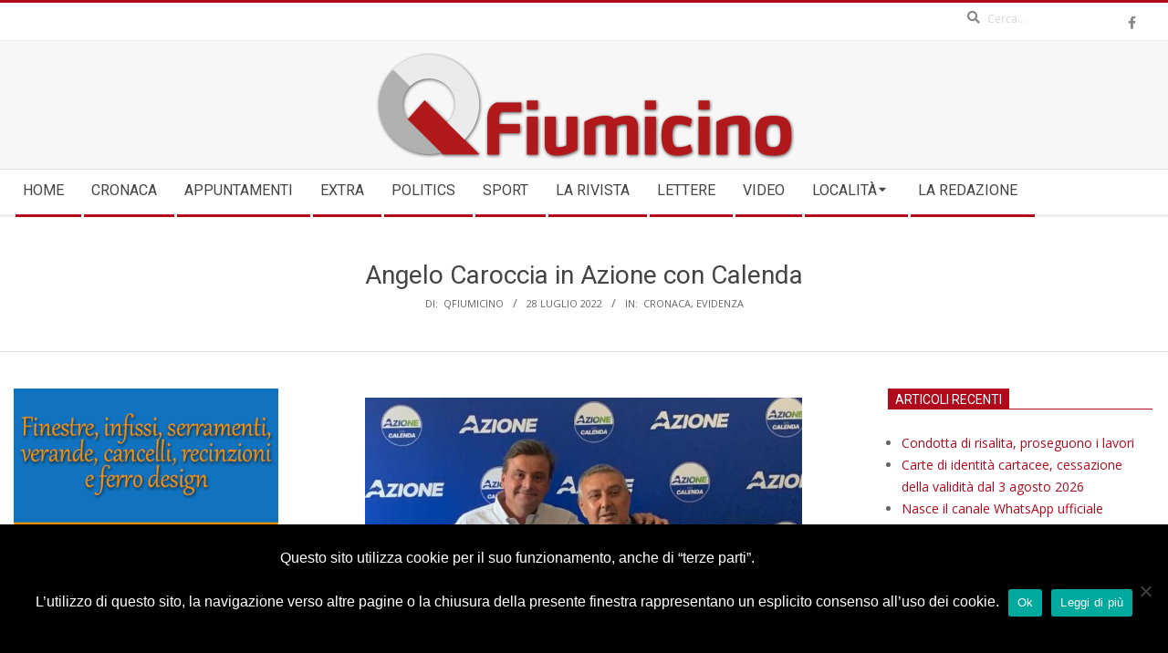

--- FILE ---
content_type: text/html; charset=UTF-8
request_url: https://www.qfiumicino.com/angelo-caroccia-in-azione-con-calenda/
body_size: 25837
content:
<!DOCTYPE html>
<html lang="it-IT" class="no-js">

<head>
<meta charset="UTF-8" />
<meta name='robots' content='index, follow, max-image-preview:large, max-snippet:-1, max-video-preview:-1' />
<meta name="viewport" content="width=device-width, initial-scale=1" />
<meta name="generator" content="Magazine Hoot Premium 1.12.0" />

	<!-- This site is optimized with the Yoast SEO plugin v26.8 - https://yoast.com/product/yoast-seo-wordpress/ -->
	<title>Angelo Caroccia in Azione con Calenda - QFiumicino.com</title>
	<link rel="canonical" href="https://www.qfiumicino.com/angelo-caroccia-in-azione-con-calenda/" />
	<meta property="og:locale" content="it_IT" />
	<meta property="og:type" content="article" />
	<meta property="og:title" content="Angelo Caroccia in Azione con Calenda - QFiumicino.com" />
	<meta property="og:description" content="Continua ad allargarsi la compagine di Azione nella provincia di Roma.&nbsp;Angelo Caroccia, assessore ai Lavori Pubblici del Comune di FiumicinoLEGGI TUTTO" />
	<meta property="og:url" content="https://www.qfiumicino.com/angelo-caroccia-in-azione-con-calenda/" />
	<meta property="og:site_name" content="QFiumicino.com" />
	<meta property="article:publisher" content="https://www.facebook.com/qfiumicino/" />
	<meta property="article:published_time" content="2022-07-28T12:11:40+00:00" />
	<meta property="article:modified_time" content="2022-07-28T12:11:41+00:00" />
	<meta property="og:image" content="https://www.qfiumicino.com/wp-content/uploads/Caroccia-e-calenda.jpg" />
	<meta property="og:image:width" content="852" />
	<meta property="og:image:height" content="503" />
	<meta property="og:image:type" content="image/jpeg" />
	<meta name="author" content="Fabrizio Monaco" />
	<meta name="twitter:card" content="summary_large_image" />
	<meta name="twitter:label1" content="Scritto da" />
	<meta name="twitter:data1" content="Fabrizio Monaco" />
	<meta name="twitter:label2" content="Tempo di lettura stimato" />
	<meta name="twitter:data2" content="1 minuto" />
	<script type="application/ld+json" class="yoast-schema-graph">{"@context":"https://schema.org","@graph":[{"@type":"Article","@id":"https://www.qfiumicino.com/angelo-caroccia-in-azione-con-calenda/#article","isPartOf":{"@id":"https://www.qfiumicino.com/angelo-caroccia-in-azione-con-calenda/"},"author":{"name":"Fabrizio Monaco","@id":"https://www.qfiumicino.com/#/schema/person/0a2e27ec688896b07bd82b17b196cf6e"},"headline":"Angelo Caroccia in Azione con Calenda","datePublished":"2022-07-28T12:11:40+00:00","dateModified":"2022-07-28T12:11:41+00:00","mainEntityOfPage":{"@id":"https://www.qfiumicino.com/angelo-caroccia-in-azione-con-calenda/"},"wordCount":131,"publisher":{"@id":"https://www.qfiumicino.com/#organization"},"image":{"@id":"https://www.qfiumicino.com/angelo-caroccia-in-azione-con-calenda/#primaryimage"},"thumbnailUrl":"https://www.qfiumicino.com/wp-content/uploads/Caroccia-e-calenda.jpg","articleSection":["Cronaca","Evidenza"],"inLanguage":"it-IT"},{"@type":"WebPage","@id":"https://www.qfiumicino.com/angelo-caroccia-in-azione-con-calenda/","url":"https://www.qfiumicino.com/angelo-caroccia-in-azione-con-calenda/","name":"Angelo Caroccia in Azione con Calenda - QFiumicino.com","isPartOf":{"@id":"https://www.qfiumicino.com/#website"},"primaryImageOfPage":{"@id":"https://www.qfiumicino.com/angelo-caroccia-in-azione-con-calenda/#primaryimage"},"image":{"@id":"https://www.qfiumicino.com/angelo-caroccia-in-azione-con-calenda/#primaryimage"},"thumbnailUrl":"https://www.qfiumicino.com/wp-content/uploads/Caroccia-e-calenda.jpg","datePublished":"2022-07-28T12:11:40+00:00","dateModified":"2022-07-28T12:11:41+00:00","breadcrumb":{"@id":"https://www.qfiumicino.com/angelo-caroccia-in-azione-con-calenda/#breadcrumb"},"inLanguage":"it-IT","potentialAction":[{"@type":"ReadAction","target":["https://www.qfiumicino.com/angelo-caroccia-in-azione-con-calenda/"]}]},{"@type":"ImageObject","inLanguage":"it-IT","@id":"https://www.qfiumicino.com/angelo-caroccia-in-azione-con-calenda/#primaryimage","url":"https://www.qfiumicino.com/wp-content/uploads/Caroccia-e-calenda.jpg","contentUrl":"https://www.qfiumicino.com/wp-content/uploads/Caroccia-e-calenda.jpg","width":852,"height":503},{"@type":"BreadcrumbList","@id":"https://www.qfiumicino.com/angelo-caroccia-in-azione-con-calenda/#breadcrumb","itemListElement":[{"@type":"ListItem","position":1,"name":"Home","item":"https://www.qfiumicino.com/"},{"@type":"ListItem","position":2,"name":"Angelo Caroccia in Azione con Calenda"}]},{"@type":"WebSite","@id":"https://www.qfiumicino.com/#website","url":"https://www.qfiumicino.com/","name":"QFiumicino.com","description":"Portale di notizie, eventi e iniziative nel comune di Fiumicino e sul Litorale Romano","publisher":{"@id":"https://www.qfiumicino.com/#organization"},"potentialAction":[{"@type":"SearchAction","target":{"@type":"EntryPoint","urlTemplate":"https://www.qfiumicino.com/?s={search_term_string}"},"query-input":{"@type":"PropertyValueSpecification","valueRequired":true,"valueName":"search_term_string"}}],"inLanguage":"it-IT"},{"@type":"Organization","@id":"https://www.qfiumicino.com/#organization","name":"QFiumicino.com","url":"https://www.qfiumicino.com/","logo":{"@type":"ImageObject","inLanguage":"it-IT","@id":"https://www.qfiumicino.com/#/schema/logo/image/","url":"https://www.qfiumicino.com/wp-content/uploads/logo-ombra-e1597411935578.png","contentUrl":"https://www.qfiumicino.com/wp-content/uploads/logo-ombra-e1597411935578.png","width":465,"height":125,"caption":"QFiumicino.com"},"image":{"@id":"https://www.qfiumicino.com/#/schema/logo/image/"},"sameAs":["https://www.facebook.com/qfiumicino/"]},{"@type":"Person","@id":"https://www.qfiumicino.com/#/schema/person/0a2e27ec688896b07bd82b17b196cf6e","name":"Fabrizio Monaco"}]}</script>
	<!-- / Yoast SEO plugin. -->


<link rel='dns-prefetch' href='//fonts.googleapis.com' />
<link rel="alternate" type="application/rss+xml" title="QFiumicino.com &raquo; Feed" href="https://www.qfiumicino.com/feed/" />
<link rel="alternate" type="application/rss+xml" title="QFiumicino.com &raquo; Feed dei commenti" href="https://www.qfiumicino.com/comments/feed/" />
<link rel="profile" href="http://gmpg.org/xfn/11" />
<link rel="alternate" title="oEmbed (JSON)" type="application/json+oembed" href="https://www.qfiumicino.com/wp-json/oembed/1.0/embed?url=https%3A%2F%2Fwww.qfiumicino.com%2Fangelo-caroccia-in-azione-con-calenda%2F" />
<link rel="alternate" title="oEmbed (XML)" type="text/xml+oembed" href="https://www.qfiumicino.com/wp-json/oembed/1.0/embed?url=https%3A%2F%2Fwww.qfiumicino.com%2Fangelo-caroccia-in-azione-con-calenda%2F&#038;format=xml" />
<link rel="preload" href="https://www.qfiumicino.com/wp-content/themes/magazine-hoot-premium/hybrid/extend/css/webfonts/fa-solid-900.woff2" as="font" crossorigin="anonymous">
<link rel="preload" href="https://www.qfiumicino.com/wp-content/themes/magazine-hoot-premium/hybrid/extend/css/webfonts/fa-regular-400.woff2" as="font" crossorigin="anonymous">
<link rel="preload" href="https://www.qfiumicino.com/wp-content/themes/magazine-hoot-premium/hybrid/extend/css/webfonts/fa-brands-400.woff2" as="font" crossorigin="anonymous">
<style id='wp-img-auto-sizes-contain-inline-css'>
img:is([sizes=auto i],[sizes^="auto," i]){contain-intrinsic-size:3000px 1500px}
/*# sourceURL=wp-img-auto-sizes-contain-inline-css */
</style>
<style id='wp-emoji-styles-inline-css'>

	img.wp-smiley, img.emoji {
		display: inline !important;
		border: none !important;
		box-shadow: none !important;
		height: 1em !important;
		width: 1em !important;
		margin: 0 0.07em !important;
		vertical-align: -0.1em !important;
		background: none !important;
		padding: 0 !important;
	}
/*# sourceURL=wp-emoji-styles-inline-css */
</style>
<style id='wp-block-library-inline-css'>
:root{--wp-block-synced-color:#7a00df;--wp-block-synced-color--rgb:122,0,223;--wp-bound-block-color:var(--wp-block-synced-color);--wp-editor-canvas-background:#ddd;--wp-admin-theme-color:#007cba;--wp-admin-theme-color--rgb:0,124,186;--wp-admin-theme-color-darker-10:#006ba1;--wp-admin-theme-color-darker-10--rgb:0,107,160.5;--wp-admin-theme-color-darker-20:#005a87;--wp-admin-theme-color-darker-20--rgb:0,90,135;--wp-admin-border-width-focus:2px}@media (min-resolution:192dpi){:root{--wp-admin-border-width-focus:1.5px}}.wp-element-button{cursor:pointer}:root .has-very-light-gray-background-color{background-color:#eee}:root .has-very-dark-gray-background-color{background-color:#313131}:root .has-very-light-gray-color{color:#eee}:root .has-very-dark-gray-color{color:#313131}:root .has-vivid-green-cyan-to-vivid-cyan-blue-gradient-background{background:linear-gradient(135deg,#00d084,#0693e3)}:root .has-purple-crush-gradient-background{background:linear-gradient(135deg,#34e2e4,#4721fb 50%,#ab1dfe)}:root .has-hazy-dawn-gradient-background{background:linear-gradient(135deg,#faaca8,#dad0ec)}:root .has-subdued-olive-gradient-background{background:linear-gradient(135deg,#fafae1,#67a671)}:root .has-atomic-cream-gradient-background{background:linear-gradient(135deg,#fdd79a,#004a59)}:root .has-nightshade-gradient-background{background:linear-gradient(135deg,#330968,#31cdcf)}:root .has-midnight-gradient-background{background:linear-gradient(135deg,#020381,#2874fc)}:root{--wp--preset--font-size--normal:16px;--wp--preset--font-size--huge:42px}.has-regular-font-size{font-size:1em}.has-larger-font-size{font-size:2.625em}.has-normal-font-size{font-size:var(--wp--preset--font-size--normal)}.has-huge-font-size{font-size:var(--wp--preset--font-size--huge)}.has-text-align-center{text-align:center}.has-text-align-left{text-align:left}.has-text-align-right{text-align:right}.has-fit-text{white-space:nowrap!important}#end-resizable-editor-section{display:none}.aligncenter{clear:both}.items-justified-left{justify-content:flex-start}.items-justified-center{justify-content:center}.items-justified-right{justify-content:flex-end}.items-justified-space-between{justify-content:space-between}.screen-reader-text{border:0;clip-path:inset(50%);height:1px;margin:-1px;overflow:hidden;padding:0;position:absolute;width:1px;word-wrap:normal!important}.screen-reader-text:focus{background-color:#ddd;clip-path:none;color:#444;display:block;font-size:1em;height:auto;left:5px;line-height:normal;padding:15px 23px 14px;text-decoration:none;top:5px;width:auto;z-index:100000}html :where(.has-border-color){border-style:solid}html :where([style*=border-top-color]){border-top-style:solid}html :where([style*=border-right-color]){border-right-style:solid}html :where([style*=border-bottom-color]){border-bottom-style:solid}html :where([style*=border-left-color]){border-left-style:solid}html :where([style*=border-width]){border-style:solid}html :where([style*=border-top-width]){border-top-style:solid}html :where([style*=border-right-width]){border-right-style:solid}html :where([style*=border-bottom-width]){border-bottom-style:solid}html :where([style*=border-left-width]){border-left-style:solid}html :where(img[class*=wp-image-]){height:auto;max-width:100%}:where(figure){margin:0 0 1em}html :where(.is-position-sticky){--wp-admin--admin-bar--position-offset:var(--wp-admin--admin-bar--height,0px)}@media screen and (max-width:600px){html :where(.is-position-sticky){--wp-admin--admin-bar--position-offset:0px}}

/*# sourceURL=wp-block-library-inline-css */
</style><style id='wp-block-image-inline-css'>
.wp-block-image>a,.wp-block-image>figure>a{display:inline-block}.wp-block-image img{box-sizing:border-box;height:auto;max-width:100%;vertical-align:bottom}@media not (prefers-reduced-motion){.wp-block-image img.hide{visibility:hidden}.wp-block-image img.show{animation:show-content-image .4s}}.wp-block-image[style*=border-radius] img,.wp-block-image[style*=border-radius]>a{border-radius:inherit}.wp-block-image.has-custom-border img{box-sizing:border-box}.wp-block-image.aligncenter{text-align:center}.wp-block-image.alignfull>a,.wp-block-image.alignwide>a{width:100%}.wp-block-image.alignfull img,.wp-block-image.alignwide img{height:auto;width:100%}.wp-block-image .aligncenter,.wp-block-image .alignleft,.wp-block-image .alignright,.wp-block-image.aligncenter,.wp-block-image.alignleft,.wp-block-image.alignright{display:table}.wp-block-image .aligncenter>figcaption,.wp-block-image .alignleft>figcaption,.wp-block-image .alignright>figcaption,.wp-block-image.aligncenter>figcaption,.wp-block-image.alignleft>figcaption,.wp-block-image.alignright>figcaption{caption-side:bottom;display:table-caption}.wp-block-image .alignleft{float:left;margin:.5em 1em .5em 0}.wp-block-image .alignright{float:right;margin:.5em 0 .5em 1em}.wp-block-image .aligncenter{margin-left:auto;margin-right:auto}.wp-block-image :where(figcaption){margin-bottom:1em;margin-top:.5em}.wp-block-image.is-style-circle-mask img{border-radius:9999px}@supports ((-webkit-mask-image:none) or (mask-image:none)) or (-webkit-mask-image:none){.wp-block-image.is-style-circle-mask img{border-radius:0;-webkit-mask-image:url('data:image/svg+xml;utf8,<svg viewBox="0 0 100 100" xmlns="http://www.w3.org/2000/svg"><circle cx="50" cy="50" r="50"/></svg>');mask-image:url('data:image/svg+xml;utf8,<svg viewBox="0 0 100 100" xmlns="http://www.w3.org/2000/svg"><circle cx="50" cy="50" r="50"/></svg>');mask-mode:alpha;-webkit-mask-position:center;mask-position:center;-webkit-mask-repeat:no-repeat;mask-repeat:no-repeat;-webkit-mask-size:contain;mask-size:contain}}:root :where(.wp-block-image.is-style-rounded img,.wp-block-image .is-style-rounded img){border-radius:9999px}.wp-block-image figure{margin:0}.wp-lightbox-container{display:flex;flex-direction:column;position:relative}.wp-lightbox-container img{cursor:zoom-in}.wp-lightbox-container img:hover+button{opacity:1}.wp-lightbox-container button{align-items:center;backdrop-filter:blur(16px) saturate(180%);background-color:#5a5a5a40;border:none;border-radius:4px;cursor:zoom-in;display:flex;height:20px;justify-content:center;opacity:0;padding:0;position:absolute;right:16px;text-align:center;top:16px;width:20px;z-index:100}@media not (prefers-reduced-motion){.wp-lightbox-container button{transition:opacity .2s ease}}.wp-lightbox-container button:focus-visible{outline:3px auto #5a5a5a40;outline:3px auto -webkit-focus-ring-color;outline-offset:3px}.wp-lightbox-container button:hover{cursor:pointer;opacity:1}.wp-lightbox-container button:focus{opacity:1}.wp-lightbox-container button:focus,.wp-lightbox-container button:hover,.wp-lightbox-container button:not(:hover):not(:active):not(.has-background){background-color:#5a5a5a40;border:none}.wp-lightbox-overlay{box-sizing:border-box;cursor:zoom-out;height:100vh;left:0;overflow:hidden;position:fixed;top:0;visibility:hidden;width:100%;z-index:100000}.wp-lightbox-overlay .close-button{align-items:center;cursor:pointer;display:flex;justify-content:center;min-height:40px;min-width:40px;padding:0;position:absolute;right:calc(env(safe-area-inset-right) + 16px);top:calc(env(safe-area-inset-top) + 16px);z-index:5000000}.wp-lightbox-overlay .close-button:focus,.wp-lightbox-overlay .close-button:hover,.wp-lightbox-overlay .close-button:not(:hover):not(:active):not(.has-background){background:none;border:none}.wp-lightbox-overlay .lightbox-image-container{height:var(--wp--lightbox-container-height);left:50%;overflow:hidden;position:absolute;top:50%;transform:translate(-50%,-50%);transform-origin:top left;width:var(--wp--lightbox-container-width);z-index:9999999999}.wp-lightbox-overlay .wp-block-image{align-items:center;box-sizing:border-box;display:flex;height:100%;justify-content:center;margin:0;position:relative;transform-origin:0 0;width:100%;z-index:3000000}.wp-lightbox-overlay .wp-block-image img{height:var(--wp--lightbox-image-height);min-height:var(--wp--lightbox-image-height);min-width:var(--wp--lightbox-image-width);width:var(--wp--lightbox-image-width)}.wp-lightbox-overlay .wp-block-image figcaption{display:none}.wp-lightbox-overlay button{background:none;border:none}.wp-lightbox-overlay .scrim{background-color:#fff;height:100%;opacity:.9;position:absolute;width:100%;z-index:2000000}.wp-lightbox-overlay.active{visibility:visible}@media not (prefers-reduced-motion){.wp-lightbox-overlay.active{animation:turn-on-visibility .25s both}.wp-lightbox-overlay.active img{animation:turn-on-visibility .35s both}.wp-lightbox-overlay.show-closing-animation:not(.active){animation:turn-off-visibility .35s both}.wp-lightbox-overlay.show-closing-animation:not(.active) img{animation:turn-off-visibility .25s both}.wp-lightbox-overlay.zoom.active{animation:none;opacity:1;visibility:visible}.wp-lightbox-overlay.zoom.active .lightbox-image-container{animation:lightbox-zoom-in .4s}.wp-lightbox-overlay.zoom.active .lightbox-image-container img{animation:none}.wp-lightbox-overlay.zoom.active .scrim{animation:turn-on-visibility .4s forwards}.wp-lightbox-overlay.zoom.show-closing-animation:not(.active){animation:none}.wp-lightbox-overlay.zoom.show-closing-animation:not(.active) .lightbox-image-container{animation:lightbox-zoom-out .4s}.wp-lightbox-overlay.zoom.show-closing-animation:not(.active) .lightbox-image-container img{animation:none}.wp-lightbox-overlay.zoom.show-closing-animation:not(.active) .scrim{animation:turn-off-visibility .4s forwards}}@keyframes show-content-image{0%{visibility:hidden}99%{visibility:hidden}to{visibility:visible}}@keyframes turn-on-visibility{0%{opacity:0}to{opacity:1}}@keyframes turn-off-visibility{0%{opacity:1;visibility:visible}99%{opacity:0;visibility:visible}to{opacity:0;visibility:hidden}}@keyframes lightbox-zoom-in{0%{transform:translate(calc((-100vw + var(--wp--lightbox-scrollbar-width))/2 + var(--wp--lightbox-initial-left-position)),calc(-50vh + var(--wp--lightbox-initial-top-position))) scale(var(--wp--lightbox-scale))}to{transform:translate(-50%,-50%) scale(1)}}@keyframes lightbox-zoom-out{0%{transform:translate(-50%,-50%) scale(1);visibility:visible}99%{visibility:visible}to{transform:translate(calc((-100vw + var(--wp--lightbox-scrollbar-width))/2 + var(--wp--lightbox-initial-left-position)),calc(-50vh + var(--wp--lightbox-initial-top-position))) scale(var(--wp--lightbox-scale));visibility:hidden}}
/*# sourceURL=https://www.qfiumicino.com/wp-includes/blocks/image/style.min.css */
</style>
<style id='wp-block-image-theme-inline-css'>
:root :where(.wp-block-image figcaption){color:#555;font-size:13px;text-align:center}.is-dark-theme :root :where(.wp-block-image figcaption){color:#ffffffa6}.wp-block-image{margin:0 0 1em}
/*# sourceURL=https://www.qfiumicino.com/wp-includes/blocks/image/theme.min.css */
</style>
<style id='global-styles-inline-css'>
:root{--wp--preset--aspect-ratio--square: 1;--wp--preset--aspect-ratio--4-3: 4/3;--wp--preset--aspect-ratio--3-4: 3/4;--wp--preset--aspect-ratio--3-2: 3/2;--wp--preset--aspect-ratio--2-3: 2/3;--wp--preset--aspect-ratio--16-9: 16/9;--wp--preset--aspect-ratio--9-16: 9/16;--wp--preset--color--black: #000000;--wp--preset--color--cyan-bluish-gray: #abb8c3;--wp--preset--color--white: #ffffff;--wp--preset--color--pale-pink: #f78da7;--wp--preset--color--vivid-red: #cf2e2e;--wp--preset--color--luminous-vivid-orange: #ff6900;--wp--preset--color--luminous-vivid-amber: #fcb900;--wp--preset--color--light-green-cyan: #7bdcb5;--wp--preset--color--vivid-green-cyan: #00d084;--wp--preset--color--pale-cyan-blue: #8ed1fc;--wp--preset--color--vivid-cyan-blue: #0693e3;--wp--preset--color--vivid-purple: #9b51e0;--wp--preset--color--accent: #b10a1d;--wp--preset--color--accent-font: #ffffff;--wp--preset--gradient--vivid-cyan-blue-to-vivid-purple: linear-gradient(135deg,rgb(6,147,227) 0%,rgb(155,81,224) 100%);--wp--preset--gradient--light-green-cyan-to-vivid-green-cyan: linear-gradient(135deg,rgb(122,220,180) 0%,rgb(0,208,130) 100%);--wp--preset--gradient--luminous-vivid-amber-to-luminous-vivid-orange: linear-gradient(135deg,rgb(252,185,0) 0%,rgb(255,105,0) 100%);--wp--preset--gradient--luminous-vivid-orange-to-vivid-red: linear-gradient(135deg,rgb(255,105,0) 0%,rgb(207,46,46) 100%);--wp--preset--gradient--very-light-gray-to-cyan-bluish-gray: linear-gradient(135deg,rgb(238,238,238) 0%,rgb(169,184,195) 100%);--wp--preset--gradient--cool-to-warm-spectrum: linear-gradient(135deg,rgb(74,234,220) 0%,rgb(151,120,209) 20%,rgb(207,42,186) 40%,rgb(238,44,130) 60%,rgb(251,105,98) 80%,rgb(254,248,76) 100%);--wp--preset--gradient--blush-light-purple: linear-gradient(135deg,rgb(255,206,236) 0%,rgb(152,150,240) 100%);--wp--preset--gradient--blush-bordeaux: linear-gradient(135deg,rgb(254,205,165) 0%,rgb(254,45,45) 50%,rgb(107,0,62) 100%);--wp--preset--gradient--luminous-dusk: linear-gradient(135deg,rgb(255,203,112) 0%,rgb(199,81,192) 50%,rgb(65,88,208) 100%);--wp--preset--gradient--pale-ocean: linear-gradient(135deg,rgb(255,245,203) 0%,rgb(182,227,212) 50%,rgb(51,167,181) 100%);--wp--preset--gradient--electric-grass: linear-gradient(135deg,rgb(202,248,128) 0%,rgb(113,206,126) 100%);--wp--preset--gradient--midnight: linear-gradient(135deg,rgb(2,3,129) 0%,rgb(40,116,252) 100%);--wp--preset--font-size--small: 13px;--wp--preset--font-size--medium: 20px;--wp--preset--font-size--large: 36px;--wp--preset--font-size--x-large: 42px;--wp--preset--spacing--20: 0.44rem;--wp--preset--spacing--30: 0.67rem;--wp--preset--spacing--40: 1rem;--wp--preset--spacing--50: 1.5rem;--wp--preset--spacing--60: 2.25rem;--wp--preset--spacing--70: 3.38rem;--wp--preset--spacing--80: 5.06rem;--wp--preset--shadow--natural: 6px 6px 9px rgba(0, 0, 0, 0.2);--wp--preset--shadow--deep: 12px 12px 50px rgba(0, 0, 0, 0.4);--wp--preset--shadow--sharp: 6px 6px 0px rgba(0, 0, 0, 0.2);--wp--preset--shadow--outlined: 6px 6px 0px -3px rgb(255, 255, 255), 6px 6px rgb(0, 0, 0);--wp--preset--shadow--crisp: 6px 6px 0px rgb(0, 0, 0);}:where(.is-layout-flex){gap: 0.5em;}:where(.is-layout-grid){gap: 0.5em;}body .is-layout-flex{display: flex;}.is-layout-flex{flex-wrap: wrap;align-items: center;}.is-layout-flex > :is(*, div){margin: 0;}body .is-layout-grid{display: grid;}.is-layout-grid > :is(*, div){margin: 0;}:where(.wp-block-columns.is-layout-flex){gap: 2em;}:where(.wp-block-columns.is-layout-grid){gap: 2em;}:where(.wp-block-post-template.is-layout-flex){gap: 1.25em;}:where(.wp-block-post-template.is-layout-grid){gap: 1.25em;}.has-black-color{color: var(--wp--preset--color--black) !important;}.has-cyan-bluish-gray-color{color: var(--wp--preset--color--cyan-bluish-gray) !important;}.has-white-color{color: var(--wp--preset--color--white) !important;}.has-pale-pink-color{color: var(--wp--preset--color--pale-pink) !important;}.has-vivid-red-color{color: var(--wp--preset--color--vivid-red) !important;}.has-luminous-vivid-orange-color{color: var(--wp--preset--color--luminous-vivid-orange) !important;}.has-luminous-vivid-amber-color{color: var(--wp--preset--color--luminous-vivid-amber) !important;}.has-light-green-cyan-color{color: var(--wp--preset--color--light-green-cyan) !important;}.has-vivid-green-cyan-color{color: var(--wp--preset--color--vivid-green-cyan) !important;}.has-pale-cyan-blue-color{color: var(--wp--preset--color--pale-cyan-blue) !important;}.has-vivid-cyan-blue-color{color: var(--wp--preset--color--vivid-cyan-blue) !important;}.has-vivid-purple-color{color: var(--wp--preset--color--vivid-purple) !important;}.has-black-background-color{background-color: var(--wp--preset--color--black) !important;}.has-cyan-bluish-gray-background-color{background-color: var(--wp--preset--color--cyan-bluish-gray) !important;}.has-white-background-color{background-color: var(--wp--preset--color--white) !important;}.has-pale-pink-background-color{background-color: var(--wp--preset--color--pale-pink) !important;}.has-vivid-red-background-color{background-color: var(--wp--preset--color--vivid-red) !important;}.has-luminous-vivid-orange-background-color{background-color: var(--wp--preset--color--luminous-vivid-orange) !important;}.has-luminous-vivid-amber-background-color{background-color: var(--wp--preset--color--luminous-vivid-amber) !important;}.has-light-green-cyan-background-color{background-color: var(--wp--preset--color--light-green-cyan) !important;}.has-vivid-green-cyan-background-color{background-color: var(--wp--preset--color--vivid-green-cyan) !important;}.has-pale-cyan-blue-background-color{background-color: var(--wp--preset--color--pale-cyan-blue) !important;}.has-vivid-cyan-blue-background-color{background-color: var(--wp--preset--color--vivid-cyan-blue) !important;}.has-vivid-purple-background-color{background-color: var(--wp--preset--color--vivid-purple) !important;}.has-black-border-color{border-color: var(--wp--preset--color--black) !important;}.has-cyan-bluish-gray-border-color{border-color: var(--wp--preset--color--cyan-bluish-gray) !important;}.has-white-border-color{border-color: var(--wp--preset--color--white) !important;}.has-pale-pink-border-color{border-color: var(--wp--preset--color--pale-pink) !important;}.has-vivid-red-border-color{border-color: var(--wp--preset--color--vivid-red) !important;}.has-luminous-vivid-orange-border-color{border-color: var(--wp--preset--color--luminous-vivid-orange) !important;}.has-luminous-vivid-amber-border-color{border-color: var(--wp--preset--color--luminous-vivid-amber) !important;}.has-light-green-cyan-border-color{border-color: var(--wp--preset--color--light-green-cyan) !important;}.has-vivid-green-cyan-border-color{border-color: var(--wp--preset--color--vivid-green-cyan) !important;}.has-pale-cyan-blue-border-color{border-color: var(--wp--preset--color--pale-cyan-blue) !important;}.has-vivid-cyan-blue-border-color{border-color: var(--wp--preset--color--vivid-cyan-blue) !important;}.has-vivid-purple-border-color{border-color: var(--wp--preset--color--vivid-purple) !important;}.has-vivid-cyan-blue-to-vivid-purple-gradient-background{background: var(--wp--preset--gradient--vivid-cyan-blue-to-vivid-purple) !important;}.has-light-green-cyan-to-vivid-green-cyan-gradient-background{background: var(--wp--preset--gradient--light-green-cyan-to-vivid-green-cyan) !important;}.has-luminous-vivid-amber-to-luminous-vivid-orange-gradient-background{background: var(--wp--preset--gradient--luminous-vivid-amber-to-luminous-vivid-orange) !important;}.has-luminous-vivid-orange-to-vivid-red-gradient-background{background: var(--wp--preset--gradient--luminous-vivid-orange-to-vivid-red) !important;}.has-very-light-gray-to-cyan-bluish-gray-gradient-background{background: var(--wp--preset--gradient--very-light-gray-to-cyan-bluish-gray) !important;}.has-cool-to-warm-spectrum-gradient-background{background: var(--wp--preset--gradient--cool-to-warm-spectrum) !important;}.has-blush-light-purple-gradient-background{background: var(--wp--preset--gradient--blush-light-purple) !important;}.has-blush-bordeaux-gradient-background{background: var(--wp--preset--gradient--blush-bordeaux) !important;}.has-luminous-dusk-gradient-background{background: var(--wp--preset--gradient--luminous-dusk) !important;}.has-pale-ocean-gradient-background{background: var(--wp--preset--gradient--pale-ocean) !important;}.has-electric-grass-gradient-background{background: var(--wp--preset--gradient--electric-grass) !important;}.has-midnight-gradient-background{background: var(--wp--preset--gradient--midnight) !important;}.has-small-font-size{font-size: var(--wp--preset--font-size--small) !important;}.has-medium-font-size{font-size: var(--wp--preset--font-size--medium) !important;}.has-large-font-size{font-size: var(--wp--preset--font-size--large) !important;}.has-x-large-font-size{font-size: var(--wp--preset--font-size--x-large) !important;}
/*# sourceURL=global-styles-inline-css */
</style>

<style id='classic-theme-styles-inline-css'>
/*! This file is auto-generated */
.wp-block-button__link{color:#fff;background-color:#32373c;border-radius:9999px;box-shadow:none;text-decoration:none;padding:calc(.667em + 2px) calc(1.333em + 2px);font-size:1.125em}.wp-block-file__button{background:#32373c;color:#fff;text-decoration:none}
/*# sourceURL=/wp-includes/css/classic-themes.min.css */
</style>
<link rel='stylesheet' id='cookie-notice-front-css' href='https://www.qfiumicino.com/wp-content/plugins/cookie-notice/css/front.min.css?ver=2.5.11' media='all' />
<link rel='stylesheet' id='hoot-google-fonts-css' href='https://fonts.googleapis.com/css2?family=Oswald:ital,wght@0,300;0,400;0,500;0,600;0,700;0,800;1,400;1,700&#038;family=Open%20Sans:ital,wght@0,300;0,400;0,500;0,600;0,700;0,800;1,400;1,700&#038;family=Roboto:ital,wght@0,300;0,400;0,500;0,600;0,700;0,800;1,400;1,700&#038;display=swap' media='all' />
<link rel='stylesheet' id='jquery-lightSlider-css' href='https://www.qfiumicino.com/wp-content/themes/magazine-hoot-premium/css/lightSlider.css?ver=1.1.0' media='all' />
<link rel='stylesheet' id='hybrid-gallery-css' href='https://www.qfiumicino.com/wp-content/themes/magazine-hoot-premium/hybrid/css/gallery.min.css?ver=4.0.0' media='all' />
<link rel='stylesheet' id='font-awesome-css' href='https://www.qfiumicino.com/wp-content/themes/magazine-hoot-premium/hybrid/extend/css/font-awesome.css?ver=5.15.4' media='all' />
<link rel='stylesheet' id='lightGallery-css' href='https://www.qfiumicino.com/wp-content/themes/magazine-hoot-premium/premium/css/lightGallery.css?ver=1.1.4' media='all' />
<link rel='stylesheet' id='hybridextend-style-css' href='https://www.qfiumicino.com/wp-content/themes/magazine-hoot-premium/style.css?ver=1.12.0' media='all' />
<link rel='stylesheet' id='hoot-wpblocks-css' href='https://www.qfiumicino.com/wp-content/themes/magazine-hoot-premium/include/blocks/wpblocks.css?ver=1.12.0' media='all' />
<style id='hoot-wpblocks-inline-css'>
.hgrid {
	max-width: 1380px;
} 
a,.widget .view-all a:hover {
	color: #b10a1d;
} 
a:hover {
	color: #4c2a04;
} 
.accent-typo,.cat-label {
	background: #b10a1d;
	color: #ffffff;
} 
.cat-typo-7 {
	background: #b10a1d;
	color: #ffffff;
	border-color: #b10a1d;
} 
.cat-typo-8 {
	background: #b10a1d;
	color: #ffffff;
	border-color: #b10a1d;
} 
.cat-typo-236 {
	background: #f7b528;
	color: #ffffff;
	border-color: #f7b528;
} 
.cat-typo-9 {
	background: #b10a1d;
	color: #ffffff;
	border-color: #b10a1d;
} 
.cat-typo-237 {
	background: #ee559d;
	color: #ffffff;
	border-color: #ee559d;
} 
.cat-typo-93 {
	background: #b10a1d;
	color: #ffffff;
	border-color: #b10a1d;
} 
.cat-typo-15 {
	background: #b10a1d;
	color: #ffffff;
	border-color: #b10a1d;
} 
.cat-typo-16 {
	background: #b10a1d;
	color: #ffffff;
	border-color: #b10a1d;
} 
.cat-typo-243 {
	background: #f7b528;
	color: #ffffff;
	border-color: #f7b528;
} 
.cat-typo-91 {
	background: #b10a1d;
	color: #ffffff;
	border-color: #b10a1d;
} 
.cat-typo-10 {
	background: #b10a1d;
	color: #ffffff;
	border-color: #b10a1d;
} 
.invert-typo {
	color: #ffffff;
	background: #666666;
} 
.enforce-typo {
	background: #ffffff;
	color: #666666;
} 
body.wordpress input[type="submit"], body.wordpress #submit, body.wordpress .button,.wc-block-components-button, .woocommerce #respond input#submit.alt, .woocommerce a.button.alt, .woocommerce button.button.alt, .woocommerce input.button.alt {
	background: #b10a1d;
	color: #ffffff;
} 
body.wordpress input[type="submit"]:hover, body.wordpress #submit:hover, body.wordpress .button:hover, body.wordpress input[type="submit"]:focus, body.wordpress #submit:focus, body.wordpress .button:focus,.wc-block-components-button:hover, .woocommerce #respond input#submit.alt:hover, .woocommerce a.button.alt:hover, .woocommerce button.button.alt:hover, .woocommerce input.button.alt {
	background: #850716;
	color: #ffffff;
} 
body {
	background-color: #f7f7f7;
	border-color: #b10a1d;
	color: #666666;
	font-size: 14px;
	font-family: "Open Sans", sans-serif;
} 
#topbar, #main.main, #header-supplementary,.sub-footer {
	background: #ffffff;
} 
.site-logo-with-icon #site-title i {
	font-size: 50px;
} 
.site-logo-mixed-image img {
	max-width: 200px;
} 
.site-title-line b, .site-title-line em, .site-title-line strong {
	color: #b10a1d;
} 
.menu-items > li.current-menu-item:not(.nohighlight) > a, .menu-items > li.current-menu-ancestor > a, .menu-items > li:hover > a,.sf-menu ul li:hover > a, .sf-menu ul li.current-menu-ancestor > a, .sf-menu ul li.current-menu-item:not(.nohighlight) > a {
	color: #b10a1d;
} 
.menu-highlight > li:nth-of-type(1) {
	color: #b10a1d;
	border-color: #b10a1d;
} 
.menu-highlight > li:nth-of-type(2) {
	color: #b10a1d;
	border-color: #b10a1d;
} 
.menu-highlight > li:nth-of-type(3) {
	color: #b10a1d;
	border-color: #b10a1d;
} 
.menu-highlight > li:nth-of-type(4) {
	color: #b10a1d;
	border-color: #b10a1d;
} 
.menu-highlight > li:nth-of-type(5) {
	color: #b10a1d;
	border-color: #b10a1d;
} 
.menu-highlight > li:nth-of-type(6) {
	color: #b10a1d;
	border-color: #b10a1d;
} 
.menu-highlight > li:nth-of-type(7) {
	color: #b10a1d;
	border-color: #b10a1d;
} 
.menu-highlight > li:nth-of-type(8) {
	color: #b10a1d;
	border-color: #b10a1d;
} 
.menu-highlight > li:nth-of-type(9) {
	color: #b10a1d;
	border-color: #b10a1d;
} 
.menu-highlight > li:nth-of-type(10) {
	color: #b10a1d;
	border-color: #b10a1d;
} 
.menu-highlight > li:nth-of-type(11) {
	color: #b10a1d;
	border-color: #b10a1d;
} 
.more-link {
	border-color: #b10a1d;
	color: #b10a1d;
} 
.more-link a {
	background: #b10a1d;
	color: #ffffff;
} 
.more-link a:hover {
	background: #850716;
	color: #ffffff;
} 
.lSSlideOuter .lSPager.lSpg > li:hover a, .lSSlideOuter .lSPager.lSpg > li.active a {
	background-color: #b10a1d;
} 
.frontpage-area.module-bg-accent {
	background-color: #b10a1d;
} 
.widget-title > span.accent-typo {
	border-color: #b10a1d;
} 
.content-block-style3 .content-block-icon {
	background: #ffffff;
} 
.content-block-icon i {
	color: #b10a1d;
} 
.icon-style-circle, .icon-style-square {
	border-color: #b10a1d;
} 
.content-block-column .more-link a {
	color: #b10a1d;
} 
.content-block-column .more-link a:hover {
	color: #ffffff;
} 
#infinite-handle span,.lrm-form a.button, .lrm-form button, .lrm-form button[type=submit], .lrm-form #buddypress input[type=submit], .lrm-form input[type=submit] {
	background: #b10a1d;
	color: #ffffff;
} 
.woocommerce nav.woocommerce-pagination ul li a:focus, .woocommerce nav.woocommerce-pagination ul li a:hover {
	color: #4c2a04;
} 
h1, h2, h3, h4, h5, h6, .title,.widget-title {
	color: #444444;
	font-size: 20px;
	font-family: "Roboto", sans-serif;
	font-style: normal;
	text-transform: none;
	font-weight: normal;
} 
h1 {
	color: #444444;
	font-size: 24px;
	font-style: normal;
	text-transform: none;
	font-weight: normal;
} 
h2 {
	color: #444444;
	font-size: 22px;
	font-style: normal;
	text-transform: none;
	font-weight: normal;
} 
h4 {
	color: #444444;
	font-size: 18px;
	font-weight: bold;
	font-style: normal;
	text-transform: none;
} 
h5 {
	color: #444444;
	font-size: 17px;
	font-style: normal;
	text-transform: none;
	font-weight: normal;
} 
h6 {
	color: #444444;
	font-size: 16px;
	font-style: normal;
	text-transform: none;
	font-weight: normal;
} 
.titlefont {
	font-family: "Roboto", sans-serif;
} 
hr {
	color: #dddddd;
} 
blockquote {
	border-color: #dddddd;
	color: #888888;
	font-size: 16px;
} 
.enforce-body-font {
	font-family: "Open Sans", sans-serif;
} 
.highlight-typo {
	background: #f7f7f7;
} 
.table-striped tbody tr:nth-child(odd) td, .table-striped tbody tr:nth-child(odd) th {
	background: #f7f7f7;
} 
.gallery, ul.wp-block-gallery {
	border-color: #dddddd;
	background: #f7f7f7;
} 
.gallery .gallery-caption {
	color: #666666;
} 
.wp-caption {
	background: #f7f7f7;
} 
.wp-caption-text, .wp-block-image figcaption {
	border-color: #eeeeee;
	color: #666666;
} 
.site-boxed #header-supplementary, .site-boxed #below-header, .site-boxed #main {
	border-color: #dddddd;
} 
#topbar {
	color: #aaaaaa;
	background: #ffffff;
} 
#topbar,#topbar-right {
	border-color: #eeeeee;
} 
#topbar i.fa-search,#topbar .social-icons-icon i {
	color: #888888;
	font-size: 14px;
} 
#header-primary,.menu-side-box {
	border-color: #dddddd;
} 
#header-supplementary {
	border-color: #eeeeee;
} 
#header.stuck {
	background: #f7f7f7;
} 
#site-title {
	color: #444444;
	font-size: 55px;
	font-family: "Oswald", sans-serif;
	text-transform: uppercase;
	font-style: normal;
	font-weight: normal;
} 
#site-description {
	color: #444444;
	font-size: 12px;
	font-family: "Open Sans", sans-serif;
	text-transform: uppercase;
	font-style: normal;
	font-weight: normal;
} 
.site-title-body-font {
	font-family: "Open Sans", sans-serif;
} 
.site-title-heading-font {
	font-family: "Roboto", sans-serif;
} 
#header-aside.header-aside-menu,#header-supplementary {
	background: #ffffff;
} 
.menu-items > li > a {
	color: #444444;
	font-size: 16px;
	font-family: "Roboto", sans-serif;
	text-transform: uppercase;
	font-style: normal;
	font-weight: normal;
} 
.menu-items, .menu-items .menu-title {
	font-family: "Roboto", sans-serif;
} 
.site-header .hybridextend-megamenu-icon {
	color: #444444;
} 
.sf-menu ul li a,.mobilemenu-fixed .menu-toggle {
	color: #666666;
	font-size: 14px;
	font-style: normal;
	text-transform: none;
	font-weight: normal;
} 
.sf-menu ul,.mobilemenu-fixed .menu-toggle {
	background: rgba(255,255,255,0.9);
} 
.menu-toggle {
	color: #444444;
	font-size: 16px;
	font-family: "Roboto", sans-serif;
	text-transform: uppercase;
	font-style: normal;
	font-weight: normal;
} 
.below-header {
	border-color: #dddddd;
} 
#loop-meta.pageheader-bg-stretch, #loop-meta.pageheader-bg-both,#content #loop-meta.pageheader-bg-incontent, #content #loop-meta.pageheader-bg-both {
	background: #ffffff;
} 
#loop-meta.loop-meta-wrap,#content #loop-meta.loop-meta-wrap {
	border-color: #dddddd;
} 
.loop-title,#content .loop-title {
	color: #444444;
	font-size: 20px;
	font-family: "Roboto", sans-serif;
	font-style: normal;
	text-transform: none;
	font-weight: normal;
} 
#content .loop-title {
	font-size: 18px;
} 
.entry-content {
	border-color: #dddddd;
} 
.entry-footer .entry-byline {
	border-color: #dddddd;
	color: #b10a1d;
} 
.loop-nav {
	border-color: #dddddd;
} 
#comments-number {
	font-size: 14px;
	color: #888888;
} 
.comment li.comment {
	border-color: #dddddd;
} 
.comment-by-author,.comment-meta-block, .comment-edit-link {
	color: #888888;
} 
.comment.bypostauthor > article {
	background: #f7f7f7;
} 
.comment.bypostauthor + #respond {
	background: #f7f7f7;
} 
.comment-ping {
	border-color: #dddddd;
} 
#reply-title {
	font-size: 14px;
} 
.entry-grid-content .entry-title {
	font-size: 18px;
} 
.archive-mosaic .entry-grid {
	border-color: #dddddd;
} 
.archive-mosaic .entry-title {
	font-size: 16px;
} 
.archive-mosaic .mosaic-sub {
	background: #f7f7f7;
	border-color: #dddddd;
} 
.style-accent, .shortcode-button.style-accent, .style-accentlight {
	background: #b10a1d;
	color: #ffffff;
} 
.shortcode-button.style-accent:hover {
	background: #9c091a;
	color: #ffffff;
} 
.style-highlight, .style-highlightlight {
	background: #f7f7f7;
} 
.shortcode-toggle-head {
	background: #f7f7f7;
	border-color: #dddddd;
} 
.shortcode-toggle-box {
	border-color: #dddddd;
} 
#page-wrapper ul.shortcode-tabset-nav li {
	background: #f7f7f7;
	border-color: #dddddd;
} 
#page-wrapper ul.shortcode-tabset-nav li.current {
	border-bottom-color: #ffffff;
} 
.shortcode-tabset-box {
	border-color: #dddddd;
} 
.hootslider-html-slide-content h1, .hootslider-html-slide-content h2, .hootslider-html-slide-content h3, .hootslider-html-slide-content h4, .hootslider-html-slide-content h5, .hootslider-html-slide-content h6 {
	font-size: 16px;
} 
.hootslider-image-slide-caption h1, .hootslider-image-slide-caption h2, .hootslider-image-slide-caption h3, .hootslider-image-slide-caption h4, .hootslider-image-slide-caption h5, .hootslider-image-slide-caption h6 {
	font-size: 16px;
} 
.lightSlideCarousel {
	border-color: #dddddd;
} 
.hootslider-carousel-slide-content .more-link a {
	color: #b10a1d;
} 
.frontpage-area.area-highlight {
	background: #f7f7f7;
} 
.sidebar {
	color: #666666;
	font-size: 14px;
	font-style: normal;
	text-transform: none;
	font-weight: normal;
} 
.sidebar .widget-title {
	font-size: 14px;
	font-family: "Roboto", sans-serif;
	text-transform: uppercase;
	font-style: normal;
	font-weight: normal;
} 
.widget .view-all a {
	color: #888888;
} 
.topborder-line:before, .bottomborder-line:after {
	border-color: #dddddd;
} 
.topborder-shadow:before, .bottomborder-shadow:after {
	border-color: #dddddd;
} 
.content-block-title,.posts-listunit-title {
	font-size: 17px;
} 
.content-block-style2 .content-block.highlight-typo,.content-block-style3 .content-block {
	border-color: #dddddd;
} 
.hoot-blogposts-title {
	border-color: #dddddd;
} 
.vcard,.vcard-links,.vcard-link,.vcard-link:first-child {
	border-color: #dddddd;
} 
.vcard-content h4, .vcard-content h1, .vcard-content h2, .vcard-content h3, .vcard-content h5, .vcard-content h6 {
	font-size: 16px;
} 
.vcard-content cite {
	color: #444444;
} 
.vcard-content > p:last-child > a:last-child {
	background: #b10a1d;
	color: #ffffff;
} 
.number-block-content h4, .number-block-content h1, .number-block-content h2, .number-block-content h3, .number-block-content h5, .number-block-content h6 {
	font-size: 16px;
} 
.woocommerce-tabs h1, .woocommerce-tabs h2, .woocommerce-tabs h3, .woocommerce-tabs h4, .woocommerce-tabs h5, .woocommerce-tabs h6,.single-product .upsells.products > h2, .single-product .related.products > h2, .singular-page.woocommerce-cart .cross-sells > h2, .singular-page.woocommerce-cart .cart_totals > h2 {
	color: #444444;
	font-size: 18px;
	font-weight: bold;
	font-style: normal;
	text-transform: none;
} 
.woocommerce div.product .woocommerce-tabs ul.tabs:before, .woocommerce div.product .woocommerce-tabs ul.tabs li {
	border-color: #dddddd;
} 
.hoot-jetpack-style .entry-content .sharedaddy {
	border-color: #dddddd;
} 
.widget_mailpoet_form,.widget_newsletterwidget, .widget_newsletterwidgetminimal {
	background: #eeeeee;
} 
.widget_mailpoet_form .widget-title,.widget_newsletterwidget .widget-title, .widget_newsletterwidgetminimal .widget-title {
	font-size: 20px;
} 
.sub-footer {
	background: #ffffff;
	border-color: #dddddd;
	color: #666666;
	font-size: 14px;
	font-style: normal;
	text-transform: none;
	font-weight: normal;
} 
.footer {
	background-color: #f7f7f7;
	color: #666666;
	font-size: 14px;
	font-style: normal;
	text-transform: none;
	font-weight: normal;
} 
.footer h1, .footer h2, .footer h3, .footer h4, .footer h5, .footer h6, .footer .title {
	color: #444444;
} 
.sub-footer .widget-title, .footer .widget-title {
	font-size: 14px;
	font-family: "Open Sans", sans-serif;
	text-transform: uppercase;
	font-weight: bold;
	font-style: normal;
} 
.post-footer {
	background: #f7f7f7;
	color: #888888;
} 
:root .has-accent-color,.is-style-outline>.wp-block-button__link:not(.has-text-color), .wp-block-button__link.is-style-outline:not(.has-text-color) {
	color: #b10a1d;
} 
:root .has-accent-background-color,.wp-block-button__link,.wp-block-button__link:hover,.wp-block-search__button,.wp-block-search__button:hover, .wp-block-file__button,.wp-block-file__button:hover {
	background: #b10a1d;
} 
:root .has-accent-font-color,.wp-block-button__link,.wp-block-button__link:hover,.wp-block-search__button,.wp-block-search__button:hover, .wp-block-file__button,.wp-block-file__button:hover {
	color: #ffffff;
} 
:root .has-accent-font-background-color {
	background: #ffffff;
} 
@media only screen and (max-width: 969px){
#header-aside {
	border-color: #dddddd;
} 
#menu-primary-items, #menu-secondary-items {
	border-color: #dddddd;
} 
.menu-items,.mobilemenu-fixed .menu-items {
	background: rgba(255,255,255,0.9);
} 
.menu-items > li > a {
	color: #666666;
	font-size: 14px;
} 
}
/*# sourceURL=hoot-wpblocks-inline-css */
</style>
<link rel='stylesheet' id='hybridextend-child-style-css' href='https://www.qfiumicino.com/wp-content/themes/magazine-hoot-premium-child/style.css?ver=1.0' media='all' />
<link rel='stylesheet' id='wp-block-paragraph-css' href='https://www.qfiumicino.com/wp-includes/blocks/paragraph/style.min.css?ver=6.9' media='all' />
<script src="https://www.qfiumicino.com/wp-includes/js/jquery/jquery.min.js?ver=3.7.1" id="jquery-core-js"></script>
<script src="https://www.qfiumicino.com/wp-includes/js/jquery/jquery-migrate.min.js?ver=3.4.1" id="jquery-migrate-js"></script>
<script src="https://www.qfiumicino.com/wp-content/themes/magazine-hoot-premium/js/modernizr.custom.js?ver=2.8.3" id="hoot-modernizr-js"></script>
<link rel="https://api.w.org/" href="https://www.qfiumicino.com/wp-json/" /><link rel="alternate" title="JSON" type="application/json" href="https://www.qfiumicino.com/wp-json/wp/v2/posts/53589" /><link rel="EditURI" type="application/rsd+xml" title="RSD" href="https://www.qfiumicino.com/xmlrpc.php?rsd" />
<meta name="generator" content="WordPress 6.9" />
<link rel='shortlink' href='https://www.qfiumicino.com/?p=53589' />

<!-- This site is using AdRotate v5.17.1 to display their advertisements - https://ajdg.solutions/ -->
<!-- AdRotate CSS -->
<style type="text/css" media="screen">
	.g { margin:0px; padding:0px; overflow:hidden; line-height:1; zoom:1; }
	.g img { height:auto; }
	.g-col { position:relative; float:left; }
	.g-col:first-child { margin-left: 0; }
	.g-col:last-child { margin-right: 0; }
	@media only screen and (max-width: 480px) {
		.g-col, .g-dyn, .g-single { width:100%; margin-left:0; margin-right:0; }
	}
</style>
<!-- /AdRotate CSS -->

<link rel="icon" href="https://www.qfiumicino.com/wp-content/uploads/cropped-logo_qfiumicino_ico-32x32.png" sizes="32x32" />
<link rel="icon" href="https://www.qfiumicino.com/wp-content/uploads/cropped-logo_qfiumicino_ico-192x192.png" sizes="192x192" />
<link rel="apple-touch-icon" href="https://www.qfiumicino.com/wp-content/uploads/cropped-logo_qfiumicino_ico-180x180.png" />
<meta name="msapplication-TileImage" content="https://www.qfiumicino.com/wp-content/uploads/cropped-logo_qfiumicino_ico-270x270.png" />
		<style id="wp-custom-css">
			#site-logo {
    margin: 10px 0 5px;
}

a, .widget .view-all a:hover {
    color: #b10a1d;
}

.post-gridunit-bg {
    background: linear-gradient(to bottom, rgba(0, 0, 0, 0) 100%, rgb(0, 0, 0) 100%);
}
.post-gridunit-content {
    position: absolute;
    left: 0px;
    right: 4px;
    bottom: 4px;
    color: #ffffff;
    padding: 10px;
    background: linear-gradient(to bottom, rgba(0, 0, 0, 0.25) 0%, rgb(0, 0, 0) 100%);
}

input[type="submit"], #submit, .button {
    background: hsl(93, 48%, 55%);
	background-color: #b10a1d;
    color: #ffffff;
}

.date-label {
    top: 0;
    right: 0;
    /*background-color: #81c362;*/
    font-size: 18px;
    text-align: center;
	line-height: 1.71428571em;
	font-weight:600;
  /*  background-color: #81c362;
	  
	  padding: 3px 8px 2px;*/
	border-bottom: solid 1px #FFF;
}

.date-label.app {
	  color: #666666;
    display: -webkit-box;
    font-size: 20px;
    border-bottom: solid 1px #121212;
}

.date-label.list {
	  color: #b10a1d;
    font-size: 14px;
}

.cat-label-strillo {
    /* position: absolute; */
    top: 0;
    /* display: block; */
    padding: 1px 5px;
    font-size: 1.1em;
    line-height: 1.5em;
    font-weight: bold;
    width: min-content;
    background-color: #b10a1d;
white-space: nowrap;
}
.posts-listunit {
    margin-bottom: 1em;
}

.widget-sgp .widget-title {
  display: none; 
}

.widget-sgp {
  margin-top:0px; 
}

#media_image-3
{
  margin-bottom:5px; 
}


.post-gridunit-title {
    text-transform: unset;
}

.post-gridunit-size1 .post-gridunit-title {
    font-size: 1.2em;
		font-weight: unset;
}
.post-gridunit-size2 .post-gridunit-title {
    font-size: 1.5em;
		font-weight: unset;
}

.accent-typo, .cat-typo {
    background: #b10a1d;
    color: #ffffff;
}

.post-gridunit-occhiello {
    font-size: 1.2em;
    line-height: 1.2em;
}

.loop-title, #content .loop-title {
  font-size: 28px;
}

/*a, .widget .view-all a:hover {
    color: #444;
}*/

.home-politics .entry-featured-img-wrap {
    display: none;
}
.home-politics .content-block-content {
text-align: left;
}

.home-politics .posts-listunit-small {
padding: 5px 5px 5px;
border: solid 1px #ddd;
background: none;
}

.content-block-row {
    margin: 0 0 10px;
}

.hootslider-html-slide-column {
    text-align: inherit;
}

.hcolumn-1-1.hootslider-html-slide-column {
    padding: 10px 10px;
}

.lightSlider .style-light-on-dark {
    background: rgba(0, 0, 0, 0.5);
}

.qf_img {
    width: 75%;
}

.archive-mosaic .entry-title {
    padding-bottom: 10px;
}

.date-label-1 {
    top: 0;
    right: 0;
    color: #81c362;
    font-size: 18px;
    text-align: center;
	  font-weight: 600;
	line-height: 1.71428571em;
}

.hgrid-span-49 {
    width: 100%;
    border-bottom: solid 1px #dddddd87;
	   padding: 0.71428571em 0 0.71428571em;
}

.archive-small .attachment-hoot-xsmall-thumb {
    margin: 0 1.78571429em 0px 0;
}

/*.gl-text {
    font-size: 16px;
}*/
.gl-info {
    visibility: visible;
    animation-duration: 1s;
    animation-delay: 0s;
    color: #b10a1d;
    font-size: 14px;
    line-height: 24px;
    margin: 0px 0px 0px;
}

.col-md-6 {
    width: 100%;
}

.tel-wa a {
    text-decoration: none !important;
}

a:hover {
    color: #b10a1d;
}

.gl-text, .icone, .mappa {
	width: -webkit-fill-available;  
	font-size: 16px;
	margin-top: 20px;
	border-bottom: solid 1px #ddd;
	padding-bottom: 20px;
	float: left;
}

.hoot-main-col a {
    color: #666;
    text-decoration: none !important;
    outline: none !important;
}

.guida-locale .entry-content .entry-the-content {
    margin-bottom: 0em;
	border-bottom: solid 1px #ddd;
}

.entry-content {
    margin-bottom: 0em;
	border-bottom: solid 0px #ddd;
}

.note {
	border-bottom: solid 1px #ddd;
}

.gl-text-label {
    color: #b10a1d;
}

.img-scelti-per-voi {
  margin: 0px;
  box-shadow: -2px 2px 10px #666;
  /*transform: rotate(5deg);*/
  background: url(http://dev.fregeneonline.com/wp-content/uploads/pin.png) right 10px top no-repeat, #FFF;
  background-size: 60px, 60px, auto;
  padding: 15px;
}

.img-scelti-per-voi .posts-list-style2 .widget-title  {
	margin: 0 0 0;
}

.img-scelti-per-voi .posts-list-style2 .widget-title .cat-typo {
    background: #FFF;
    color: #b10a1d;
	margin-bottom: 10px;
	font-weight: 500;
}

.home-coronavirus .widget-title {display: none;  }

.home-coronavirus {margin: 0px 0px 0px 0px; }

#adrotate_widgets-39 {margin: 0px 0px 10px 0px; }

#page-wrapper .lSSlideOuter .lSPager.lSpg > li a {
    width: 12px;
    height: 12px;
    border-radius: 30px;
}

.archive-mosaic3:nth-child(3n+1) {
    clear: both;
}



.archive-small-search .more-link {
    display: none;
}

.entry-grid-search {
    min-width: inherit;
}

.plural .entry.archive-small-search:first-child {
     padding-top: 1em;
}

.plural .entry.archive-small-search {
     padding-top: 1em;
}

.entry-grid-search p {
    margin: 0px;
    margin-top: 0px;
    margin-right: 0px;
    margin-bottom: 0px;
    margin-left: 0px;
}


.wam { 
 display:none; 
 }
@media screen and (max-width: 500px) {
.wam { 
 display:block; }
 
.wa { 
 display:none; }
 }

.google-auto-placed {display: none;
}		</style>
		<!-- Global site tag (gtag.js) - Google Analytics -->
<script async src="https://www.googletagmanager.com/gtag/js?id=UA-24362450-1"></script>
<script>
  window.dataLayer = window.dataLayer || [];
  function gtag(){dataLayer.push(arguments);}
  gtag('js', new Date());
  gtag('config', 'UA-24362450-1');
</script>
</head>

<body class="wordpress ltr it it-it child-theme y2026 m01 d20 h17 tuesday logged-out wp-custom-logo singular singular-post singular-post-53589 post-template-default magazine-hoot cookies-not-set" dir="ltr" itemscope="itemscope" itemtype="https://schema.org/Blog">

		<div id="topbar" class=" topbar  inline-nav social-icons-invert hgrid-stretch">
		<div class="hgrid">
			<div class="hgrid-span-12">

				<div class="topbar-inner table">
					
											<div id="topbar-right" class="table-cell-mid">
							<div class="topbar-right-inner">
								<section id="search-3" class="widget widget_search"><div class="searchbody"><form method="get" class="searchform" action="https://www.qfiumicino.com/" ><label for="s" class="screen-reader-text">Search</label><i class="fas fa-search"></i><input type="text" class="searchtext" name="s" placeholder="Cerca&hellip;" value="" /><input type="submit" class="submit forcehide" name="submit" value="Search" /><span class="js-search-placeholder"></span></form></div><!-- /searchbody --></section><section id="hoot-social-icons-widget-3" class="widget widget_hoot-social-icons-widget">
<div class="social-icons-widget social-icons-small"><a href="https://www.facebook.com/qfiumicino" class=" social-icons-icon  fa-facebook-block" target="_blank">
					<i class="fa-facebook-f fab"></i>
				</a></div></section>							</div>
						</div>
									</div>

			</div>
		</div>
	</div>
	
	<div id="page-wrapper" class=" site-stretch page-wrapper sitewrap-narrow-left-right sidebarsN sidebars2 hoot-cf7-style hoot-mapp-style hoot-jetpack-style">

		<div class="skip-link">
			<a href="#content" class="screen-reader-text">Skip to content</a>
		</div><!-- .skip-link -->

		
		<header id="header" class="site-header header-layout-primary-none header-layout-secondary-bottom tablemenu hybridextend-sticky-header" role="banner" itemscope="itemscope" itemtype="https://schema.org/WPHeader">

			
			<div id="header-primary" class=" header-part header-primary-none">
				<div class="hgrid">
					<div class="table hgrid-span-12">
							<div id="branding" class="site-branding branding table-cell-mid">
		<div id="site-logo" class="site-logo-image">
			<div id="site-logo-image" ><div id="site-title" class="site-title" itemprop="headline"><a href="https://www.qfiumicino.com/" class="custom-logo-link" rel="home"><img width="465" height="125" src="https://www.qfiumicino.com/wp-content/uploads/logo-ombra-e1597411935578.png" class="custom-logo" alt="QFiumicino.com" decoding="async" fetchpriority="high" srcset="https://www.qfiumicino.com/wp-content/uploads/logo-ombra-e1597411935578.png 465w, https://www.qfiumicino.com/wp-content/uploads/logo-ombra-e1597411935578-300x81.png 300w, https://www.qfiumicino.com/wp-content/uploads/logo-ombra-e1597411935578-460x125.png 460w" sizes="(max-width: 465px) 100vw, 465px" /></a><div style="clip: rect(1px, 1px, 1px, 1px); clip-path: inset(50%); height: 1px; width: 1px; margin: -1px; overflow: hidden; position: absolute !important;">QFiumicino.com</div></div></div>		</div>
	</div><!-- #branding -->
						</div>
				</div>
			</div>

					<div id="header-supplementary" class=" header-part header-supplementary-bottom header-supplementary-left  menu-side-none">
			<div class="hgrid">
				<div class="hgrid-span-12">
					<div class="menu-nav-box">	<div class="screen-reader-text">Secondary Navigation Menu</div>
	<nav id="menu-secondary" class="menu menu-secondary nav-menu mobilemenu-fixed mobilesubmenu-click scrollpointscontainer" role="navigation" itemscope="itemscope" itemtype="https://schema.org/SiteNavigationElement">
		<a class="menu-toggle" href="#"><span class="menu-toggle-text">Menu</span><i class="fas fa-bars"></i></a>

		<ul id="menu-secondary-items" class="menu-items sf-menu menu menu-highlight"><li id="menu-item-40590" class="menu-item menu-item-type-post_type menu-item-object-page menu-item-home menu-item-40590"><a href="https://www.qfiumicino.com/"><span class="menu-title">Home</span></a></li>
<li id="menu-item-40591" class="menu-item menu-item-type-taxonomy menu-item-object-category current-post-ancestor current-menu-parent current-post-parent menu-item-40591"><a href="https://www.qfiumicino.com/category/cronaca/"><span class="menu-title">Cronaca</span></a></li>
<li id="menu-item-40593" class="menu-item menu-item-type-taxonomy menu-item-object-category menu-item-40593"><a href="https://www.qfiumicino.com/category/appuntamenti/"><span class="menu-title">Appuntamenti</span></a></li>
<li id="menu-item-40594" class="menu-item menu-item-type-taxonomy menu-item-object-category menu-item-40594"><a href="https://www.qfiumicino.com/category/extra/"><span class="menu-title">Extra</span></a></li>
<li id="menu-item-40592" class="menu-item menu-item-type-taxonomy menu-item-object-category menu-item-40592"><a href="https://www.qfiumicino.com/category/politics/"><span class="menu-title">Politics</span></a></li>
<li id="menu-item-40595" class="menu-item menu-item-type-taxonomy menu-item-object-category menu-item-40595"><a href="https://www.qfiumicino.com/category/sport/"><span class="menu-title">Sport</span></a></li>
<li id="menu-item-52575" class="menu-item menu-item-type-custom menu-item-object-custom menu-item-52575"><a href="https://www.qfiumicino.com/la-rivista/"><span class="menu-title">La Rivista</span></a></li>
<li id="menu-item-40596" class="menu-item menu-item-type-taxonomy menu-item-object-category menu-item-40596"><a href="https://www.qfiumicino.com/category/lettere-alla-redazione/"><span class="menu-title">Lettere</span></a></li>
<li id="menu-item-40598" class="menu-item menu-item-type-taxonomy menu-item-object-category menu-item-40598"><a href="https://www.qfiumicino.com/category/video/"><span class="menu-title">Video</span></a></li>
<li id="menu-item-40599" class="menu-item menu-item-type-custom menu-item-object-custom menu-item-has-children menu-item-40599"><a href="#"><span class="menu-title">Località</span></a>
<ul class="sub-menu">
	<li id="menu-item-40600" class="menu-item menu-item-type-taxonomy menu-item-object-post_tag menu-item-40600"><a href="https://www.qfiumicino.com/tag/fiumicino/"><span class="menu-title">Fiumicino</span></a></li>
	<li id="menu-item-40603" class="menu-item menu-item-type-taxonomy menu-item-object-post_tag menu-item-40603"><a href="https://www.qfiumicino.com/tag/focene/"><span class="menu-title">Focene</span></a></li>
	<li id="menu-item-40602" class="menu-item menu-item-type-taxonomy menu-item-object-post_tag menu-item-40602"><a href="https://www.qfiumicino.com/tag/fregene/"><span class="menu-title">Fregene</span></a></li>
	<li id="menu-item-40601" class="menu-item menu-item-type-taxonomy menu-item-object-post_tag menu-item-40601"><a href="https://www.qfiumicino.com/tag/maccarese/"><span class="menu-title">Maccarese</span></a></li>
	<li id="menu-item-40605" class="menu-item menu-item-type-taxonomy menu-item-object-post_tag menu-item-40605"><a href="https://www.qfiumicino.com/tag/aranova/"><span class="menu-title">Aranova</span></a></li>
	<li id="menu-item-40607" class="menu-item menu-item-type-taxonomy menu-item-object-post_tag menu-item-40607"><a href="https://www.qfiumicino.com/tag/torrimpietra/"><span class="menu-title">Torrimpietra</span></a></li>
	<li id="menu-item-40606" class="menu-item menu-item-type-taxonomy menu-item-object-post_tag menu-item-40606"><a href="https://www.qfiumicino.com/tag/palidoro/"><span class="menu-title">Palidoro</span></a></li>
	<li id="menu-item-40604" class="menu-item menu-item-type-taxonomy menu-item-object-post_tag menu-item-40604"><a href="https://www.qfiumicino.com/tag/passoscuro/"><span class="menu-title">Passoscuro</span></a></li>
	<li id="menu-item-40608" class="menu-item menu-item-type-taxonomy menu-item-object-post_tag menu-item-40608"><a href="https://www.qfiumicino.com/tag/testa-di-lepre/"><span class="menu-title">Testa di lepre</span></a></li>
	<li id="menu-item-40609" class="menu-item menu-item-type-taxonomy menu-item-object-post_tag menu-item-40609"><a href="https://www.qfiumicino.com/tag/parco-leonardo/"><span class="menu-title">Parco Leonardo</span></a></li>
</ul>
</li>
<li id="menu-item-42363" class="menu-item menu-item-type-post_type menu-item-object-page menu-item-42363"><a href="https://www.qfiumicino.com/la-redazione/"><span class="menu-title">La Redazione</span></a></li>
</ul>
	</nav><!-- #menu-secondary -->
	</div>				</div>
			</div>
		</div>
		
		</header><!-- #header -->

		
		<div id="main" class=" main">
			

				<div id="loop-meta" class=" loop-meta-wrap pageheader-bg-stretch">
					<div class="hgrid">

						<div class=" loop-meta  hgrid-span-12" itemscope="itemscope" itemtype="https://schema.org/WebPageElement">
							<div class="entry-header">

																<h1 class=" loop-title entry-title" itemprop="headline">Angelo Caroccia in Azione con Calenda</h1>

								<div class=" loop-description" itemprop="text"><div class="entry-byline"> <div class="entry-byline-block entry-byline-author"> <span class="entry-byline-label">di:</span> QFiumicino </div> <div class="entry-byline-block entry-byline-date"><time class="entry-published updated" datetime="2022-07-28T14:11:40+02:00" itemprop="datePublished" title="giovedì, Luglio 28, 2022, 2:11 pm">28 Luglio 2022</time> </div> <div class="entry-byline-block entry-byline-cats"> <span class="entry-byline-label">in:</span> <a href="https://www.qfiumicino.com/category/cronaca/" rel="category tag">Cronaca</a>, <a href="https://www.qfiumicino.com/category/evidenza/" rel="category tag">Evidenza</a> </div><span class="entry-publisher" itemprop="publisher" itemscope="itemscope" itemtype="https://schema.org/Organization"><meta itemprop="name" content="QFiumicino.com"><span itemprop="logo" itemscope itemtype="https://schema.org/ImageObject"><meta itemprop="url" content="https://www.qfiumicino.com/wp-content/uploads/logo-ombra-e1597411935578.png"><meta itemprop="width" content="465"><meta itemprop="height" content="125"></span></span></div><!-- .entry-byline --></div><!-- .loop-description -->
							</div><!-- .entry-header -->
						</div><!-- .loop-meta -->

					</div>
				</div>

			
<div class="hgrid main-content-grid">

	
	<main id="content" class="content  hgrid-span-6 has-sidebar layout-narrow-left-right " role="main">

		
			<div id="content-wrap">

				
	<article id="post-53589" class="entry author-fmonaco post-53589 post type-post status-publish format-standard has-post-thumbnail category-cronaca category-evidenza" itemscope="itemscope" itemtype="https://schema.org/BlogPosting" itemprop="blogPost">

		<div class="entry-content" itemprop="articleBody">

			<div class="entry-the-content">
				<div class="wp-block-image">
<figure class="aligncenter size-full is-resized"><img decoding="async" src="https://www.qfiumicino.com/wp-content/uploads/Caroccia-e-calenda.jpg" alt="" class="wp-image-53590" width="479" height="282" srcset="https://www.qfiumicino.com/wp-content/uploads/Caroccia-e-calenda.jpg 852w, https://www.qfiumicino.com/wp-content/uploads/Caroccia-e-calenda-300x177.jpg 300w, https://www.qfiumicino.com/wp-content/uploads/Caroccia-e-calenda-460x270.jpg 460w, https://www.qfiumicino.com/wp-content/uploads/Caroccia-e-calenda-465x275.jpg 465w, https://www.qfiumicino.com/wp-content/uploads/Caroccia-e-calenda-695x410.jpg 695w" sizes="(max-width: 479px) 100vw, 479px" /></figure>
</div>


<p>Continua ad allargarsi la compagine di Azione nella provincia di Roma.&nbsp;<strong>Angelo Caroccia</strong>, assessore ai Lavori Pubblici del Comune di Fiumicino aderisce ad&nbsp;<strong>Azione</strong>, la formazione di&nbsp;<strong>Carlo Calenda</strong>.</p>



<p>“Sono felice che Angelo Caroccia abbia sposato con convinzione la nostra causa, portando con la sua esperienza e competenza i nostri valori sul territorio. Do ad Angelo un caloroso benvenuto nella nostra squadra”, ha detto la Portavoce nazionale di Azione e Segretaria regionale del Lazio,&nbsp;<strong>Valentina Grippo</strong>.<br><br>“Condivido il progetto di Azione e sono pronto a contribuire all’ulteriore radicamento del partito sul territorio – ha dichiarato Caroccia – Ringrazio Carlo Calenda e Valentina Grippo per la fiducia ripostami, sono convinto che riusciremo a lavorare bene con pragmatismo e serietà ai bisogni dei fiumicinesi”.</p>
			</div>
					</div><!-- .entry-content -->

		<div class="screen-reader-text" itemprop="datePublished" itemtype="https://schema.org/Date">2022-07-28</div>

		
	</article><!-- .entry -->

				<div class="social-icons" style="border-bottom: solid 1px #ddd;">
					<ul class="clearfix" style="list-style: none;"><li style="float: left; margin-right: 20px;">Condividi:</li><li style="float: left; margin-right: 20px;"><a href="https://www.facebook.com/share.php?u=https%3A%2F%2Fwww.qfiumicino.com%2Fangelo-caroccia-in-azione-con-calenda%2F" class="fa-facebook-f fab" target="_blank"></a></li><li  style="float: left; margin-right: 20px;"><a href="http://twitter.com/share?text=Angelo+Caroccia+in+Azione+con+Calenda&amp;url=https%3A%2F%2Fwww.qfiumicino.com%2Fangelo-caroccia-in-azione-con-calenda%2F" class="fa-twitter fab" target="_blank"></a></li><li style="float: left; margin-right: 20px;"><a href="https://api.whatsapp.com/send?text=https%3A%2F%2Fwww.qfiumicino.com%2Fangelo-caroccia-in-azione-con-calenda%2F" data-action="share/whatsapp/share" class="fa-whatsapp fab wam"></a></li><li style="float: left; margin-right: 20px;"><a href="https://web.whatsapp.com/send?text=https%3A%2F%2Fwww.qfiumicino.com%2Fangelo-caroccia-in-azione-con-calenda%2F" data-action="share/whatsapp/share" class="fa-whatsapp fab wa"  target="_blank"></a></li></ul></div>
				</div><!-- #content-wrap -->
			
			
	<div class="loop-nav">
		<div class="prev">Prev: <a href="https://www.qfiumicino.com/rifiuti-in-corso-pulizia-straordinaria-in-via-del-faro/" rel="prev">Rifiuti, in corso pulizia straordinaria in via del Faro</a></div>		<div class="next">Next: <a href="https://www.qfiumicino.com/farmacisti-in-aiuto-un-pozzo-in-tamilnadu-grazie-alla-generosita-di-una-nostra-sostenitrice/" rel="next">Farmacisti in Aiuto: “Un pozzo in Tamilnadu grazie alla generosità di una nostra sostenitrice”</a></div>	</div><!-- .loop-nav -->


	</main><!-- #content -->

	
	
	<aside id="sidebar-primary" class="sidebar sidebar-primary hgrid-span-3 layout-narrow-left-right " role="complementary" itemscope="itemscope" itemtype="https://schema.org/WPSideBar">

		<section id="adrotate_widgets-18" class="widget adrotate_widgets"><div class="g g-2"><div class="g-single a-15"><a class="gofollow" data-track="MTUsMiw2MA==" href="http://www.codognolaserramenti.it/" target="_blank"><img src="http://www.qfiumicino.com/wp-content/uploads/350x350_banner-Codognola-Serramenti.gif" /></a></div></div></section><section id="hoot-posts-list-widget-8" class="widget widget_hoot-posts-list-widget">
<div class="posts-list-widget posts-list-style2">

	<h3 class="widget-title"><span class="cat-typo cat-typo-7">Appuntamenti</span></h3>
	<div class="posts-list-columns">
		<div class="hcolumn-1-1 posts-list-column-1 hcol-first hcol-last">
			
				<div class="posts-listunit posts-listunit-large posts-listunit-parent posts-imgsize-medium visual-img" data-unitsize="large" data-columns="1">

											<div class="posts-listunit-image posts-listunit-bg" style="background-image:url(&#039;https://www.qfiumicino.com/wp-content/uploads/saltafiume-ok-691x500.jpg&#039;);">
							<div class="entry-featured-img-wrap"><a href="https://www.qfiumicino.com/raddoppia-il-carnevale-a-mare-appuntamenti-l8-e-il-15-febbraio/" class="entry-featured-img-link"><img width="691" height="500" src="https://www.qfiumicino.com/wp-content/uploads/saltafiume-ok-691x500.jpg" class="attachment-hoot-preview-large  posts-listunit-img wp-post-image" alt="" itemscope="" decoding="async" loading="lazy" srcset="https://www.qfiumicino.com/wp-content/uploads/saltafiume-ok-691x500.jpg 691w, https://www.qfiumicino.com/wp-content/uploads/saltafiume-ok-300x217.jpg 300w, https://www.qfiumicino.com/wp-content/uploads/saltafiume-ok-1024x741.jpg 1024w, https://www.qfiumicino.com/wp-content/uploads/saltafiume-ok-465x336.jpg 465w, https://www.qfiumicino.com/wp-content/uploads/saltafiume-ok-690x500.jpg 690w, https://www.qfiumicino.com/wp-content/uploads/saltafiume-ok.jpg 1080w" sizes="auto, (max-width: 691px) 100vw, 691px" itemprop="image" /></a></div>						</div>
					
					<div class="posts-listunit-content">
					<time class="date-label list">8 - 15 Febbraio</time>					
						<h4 class="posts-listunit-title"><a href="https://www.qfiumicino.com/raddoppia-il-carnevale-a-mare-appuntamenti-l8-e-il-15-febbraio/" class="posts-listunit-link">Raddoppia il “Carnevale a Mare”, 8 e 15 febbraio</a></h4>
							
						<div class="posts-listunit-subtitle small"></div>					</div>

				</div>
				<div class="posts-listunit posts-listunit-small posts-listunit-child visual-img" data-unitsize="small" data-columns="1">

											<div class="posts-listunit-image posts-listunit-bg" style="background-image:url(&#039;https://www.qfiumicino.com/wp-content/uploads/Carnevale-Testa-di-lepre-8feb26-150x150.jpeg&#039;);">
							<div class="entry-featured-img-wrap"><a href="https://www.qfiumicino.com/carnevale-a-testa-di-lepre-2/" class="entry-featured-img-link"><img width="150" height="150" src="https://www.qfiumicino.com/wp-content/uploads/Carnevale-Testa-di-lepre-8feb26-150x150.jpeg" class="attachment-thumbnail  posts-listunit-img wp-post-image" alt="" itemscope="" decoding="async" loading="lazy" itemprop="image" /></a></div>						</div>
					
					<div class="posts-listunit-content">
					<time class="date-label list">8 Febbraio</time>					
						<h4 class="posts-listunit-title"><a href="https://www.qfiumicino.com/carnevale-a-testa-di-lepre-2/" class="posts-listunit-link">Carnevale a Testa di Lepre</a></h4>
							
						<div class="posts-listunit-subtitle small"></div><div class="posts-listunit-text posts-listunit-excerpt"><p>Domenica 8 febbraio, a Testa di Lepre si festeggia il Carnevale 2026. La giornata inizierà alle 12.00 in piazza, con</p>
</div>					</div>

				</div>		</div>
		<div class="clearfix"></div>
	</div>

	
</div>

</section><section id="text-18" class="widget widget_text">			<div class="textwidget"><p><script async src="//pagead2.googlesyndication.com/pagead/js/adsbygoogle.js"></script><br />
<!-- Banner Adattabile --><br />
<ins class="adsbygoogle" style="display: block;" data-ad-client="ca-pub-7267561836178557" data-ad-slot="4766355629" data-ad-format="auto" data-full-width-responsive="true"></ins><br />
<script>
(adsbygoogle = window.adsbygoogle || []).push({});
</script></p>
</div>
		</section><section id="text-11" class="widget widget_text"><h3 class="widget-title"><span class="accent-typo">Tu Reporter</span></h3>			<div class="textwidget"><p><img loading="lazy" decoding="async" class="alignnone wp-image-14778 size-full" src="http://www.qfiumicino.com/wp-content/uploads/lavorare_come_fotoreporter-e1597323175507.jpg" alt="" width="400" height="200" srcset="https://www.qfiumicino.com/wp-content/uploads/lavorare_come_fotoreporter-e1597323175507.jpg 400w, https://www.qfiumicino.com/wp-content/uploads/lavorare_come_fotoreporter-e1597323175507-300x150.jpg 300w" sizes="auto, (max-width: 400px) 100vw, 400px" /></p>
<h4>Inviaci foto e segnalazioni<br />
via <a href="http://www.qfiumicino.com/tu-reporter/">email <i class="fa fa-envelope fa-1x"></i></a><br />
via Whatsapp <i class="fa fa-whatsapp fa-1x"></i> 320 5393303</h4>
</div>
		</section>
	</aside><!-- #sidebar-primary -->

	
		<aside id="sidebar-secondary" class="sidebar sidebar-secondary hgrid-span-3 layout-narrow-left-right " role="complementary" itemscope="itemscope" itemtype="https://schema.org/WPSideBar">

			
		<section id="recent-posts-2" class="widget widget_recent_entries">
		<h3 class="widget-title"><span class="accent-typo">Articoli recenti</span></h3>
		<ul>
											<li>
					<a href="https://www.qfiumicino.com/condotta-di-risalita-proseguono-i-lavori/">Condotta di risalita, proseguono i lavori</a>
									</li>
											<li>
					<a href="https://www.qfiumicino.com/carte-di-identita-cartacee-cessazione-della-validita-dal-3-agosto-2026/">Carte di identità cartacee, cessazione della validità dal 3 agosto 2026</a>
									</li>
											<li>
					<a href="https://www.qfiumicino.com/nasce-il-canale-whatsapp-ufficiale-comune-di-fiumicino-informazioni/">Nasce il canale WhatsApp ufficiale “Comune di Fiumicino – Informazioni”</a>
									</li>
											<li>
					<a href="https://www.qfiumicino.com/galli-revocata-da-cassazione-sospensione-dellincarico-al-comune/">Galli, revocata da Cassazione sospensione dell’incarico al Comune</a>
									</li>
											<li>
					<a href="https://www.qfiumicino.com/cuori-disarmati-marcia-della-pace-a-ladispoli-il-25-gennaio/">“Cuori disarmati”, Marcia della Pace a Ladispoli il 25 gennaio</a>
									</li>
					</ul>

		</section><section id="hoot-posts-list-widget-9" class="widget widget_hoot-posts-list-widget">
<div class="posts-list-widget posts-list-style1">

	<h3 class="widget-title"><span class="cat-typo cat-typo-8">Cronaca</span></h3>
	<div class="posts-list-columns">
		<div class="hcolumn-1-1 posts-list-column-1 hcol-first hcol-last">
			
				<div class="posts-listunit posts-listunit-small posts-listunit-parent posts-imgsize-thumb visual-img" data-unitsize="small" data-columns="1">

											<div class="posts-listunit-image posts-listunit-bg" style="background-image:url(&#039;https://www.qfiumicino.com/wp-content/uploads/condotta-risalita-lavori-150x150.jpg&#039;);">
							<div class="entry-featured-img-wrap"><a href="https://www.qfiumicino.com/condotta-di-risalita-proseguono-i-lavori/" class="entry-featured-img-link"><img width="150" height="150" src="https://www.qfiumicino.com/wp-content/uploads/condotta-risalita-lavori-150x150.jpg" class="attachment-thumbnail  posts-listunit-img wp-post-image" alt="" itemscope="" decoding="async" loading="lazy" itemprop="image" /></a></div>						</div>
					
					<div class="posts-listunit-content">
										
						<h4 class="posts-listunit-title"><a href="https://www.qfiumicino.com/condotta-di-risalita-proseguono-i-lavori/" class="posts-listunit-link">Condotta di risalita, proseguono i lavori</a></h4>
							
						<div class="posts-listunit-subtitle small"></div>					</div>

				</div>
				<div class="posts-listunit posts-listunit-small posts-listunit-child visual-img" data-unitsize="small" data-columns="1">

											<div class="posts-listunit-image posts-listunit-bg" style="background-image:url(&#039;https://www.qfiumicino.com/wp-content/uploads/carte-identita-ok-150x150.jpg&#039;);">
							<div class="entry-featured-img-wrap"><a href="https://www.qfiumicino.com/carte-di-identita-cartacee-cessazione-della-validita-dal-3-agosto-2026/" class="entry-featured-img-link"><img width="150" height="150" src="https://www.qfiumicino.com/wp-content/uploads/carte-identita-ok-150x150.jpg" class="attachment-thumbnail  posts-listunit-img wp-post-image" alt="" itemscope="" decoding="async" loading="lazy" itemprop="image" /></a></div>						</div>
					
					<div class="posts-listunit-content">
										
						<h4 class="posts-listunit-title"><a href="https://www.qfiumicino.com/carte-di-identita-cartacee-cessazione-della-validita-dal-3-agosto-2026/" class="posts-listunit-link">Carte di identità cartacee, cessazione della validità dal 3 agosto 2026</a></h4>
							
						<div class="posts-listunit-subtitle small"></div>					</div>

				</div>
				<div class="posts-listunit posts-listunit-small posts-listunit-child visual-img" data-unitsize="small" data-columns="1">

											<div class="posts-listunit-image posts-listunit-bg" style="background-image:url(&#039;https://www.qfiumicino.com/wp-content/uploads/whok2-150x150.jpeg&#039;);">
							<div class="entry-featured-img-wrap"><a href="https://www.qfiumicino.com/nasce-il-canale-whatsapp-ufficiale-comune-di-fiumicino-informazioni/" class="entry-featured-img-link"><img width="150" height="150" src="https://www.qfiumicino.com/wp-content/uploads/whok2-150x150.jpeg" class="attachment-thumbnail  posts-listunit-img wp-post-image" alt="" itemscope="" decoding="async" loading="lazy" itemprop="image" /></a></div>						</div>
					
					<div class="posts-listunit-content">
										
						<h4 class="posts-listunit-title"><a href="https://www.qfiumicino.com/nasce-il-canale-whatsapp-ufficiale-comune-di-fiumicino-informazioni/" class="posts-listunit-link">Nasce il canale WhatsApp ufficiale “Comune di Fiumicino – Informazioni”</a></h4>
							
						<div class="posts-listunit-subtitle small"></div>					</div>

				</div>		</div>
		<div class="clearfix"></div>
	</div>

	
</div>

</section><section id="text-16" class="widget widget_text">			<div class="textwidget"><p><script async src="//pagead2.googlesyndication.com/pagead/js/adsbygoogle.js"></script><br />
<!-- Banner Adattabile --><br />
<ins class="adsbygoogle" style="display: block;" data-ad-client="ca-pub-7267561836178557" data-ad-slot="4766355629" data-ad-format="auto" data-full-width-responsive="true"></ins><br />
<script>
(adsbygoogle = window.adsbygoogle || []).push({});
</script></p>
</div>
		</section>
		</aside><!-- #sidebar-secondary -->

	

</div><!-- .hgrid -->

		</div><!-- #main -->

		
		
<footer id="footer" class="site-footer  footer hgrid-stretch footer-highlight-typo " role="contentinfo" itemscope="itemscope" itemtype="https://schema.org/WPFooter">
	<div class="hgrid">
					<div class="hgrid-span-3 footer-column">
				<section id="hoot-posts-blocks-widget-3" class="widget qf_img widget_hoot-posts-blocks-widget">
<div class="content-blocks-widget-wrap content-blocks-posts topborder-none bottomborder-none">
	<div class="content-blocks-widget">

		<h3 class="widget-title"><span class="cat-typo cat-typo-16">La Rivista</span></h3>
		<div class="flush-columns">
			<div class="content-block-row">
							<div class="content-block-column hcolumn-1-1 content-block-style1 visual-none">
								<div class="content-block no-highlight">

									
									<div class="content-block-content no-visual">
										<h4 class="content-block-title"><a href="https://www.qfiumicino.com/la-rivista/dicembre-2025/" class="content-block-link">Dicembre 2025</a></h4>
																													</div>

								</div>
															</div></div>		</div>

		
	</div>
</div>

</section>			</div>
					<div class="hgrid-span-3 footer-column">
				<section id="hoot-contact-info-widget-3" class="widget widget_hoot-contact-info-widget"><div class="contact-info-widget">

	<h3 class="widget-title"><span class="accent-typo">La Redazione</span></h3>
			<div class="contact-info-block">
			<div class="contact-info-icon"><i class="fas fa-home"></i></div>
			<div class="contact-info-text">Largo Cardinal Lambruschini, 4-5 –  Fiumicino</div>
		</div>
	
			<div class="contact-info-block">
			<div class="contact-info-icon"><i class="fas fa-phone"></i></div>
			<div class="contact-info-text"><a href="tel:06-66560329" class="contact-info-link">06-66560329</a></div>
		</div>
	
			<div class="contact-info-block">
			<div class="contact-info-icon"><i class="fas fa-envelope"></i></div>
			<div class="contact-info-text"><a href="mailto:&#105;&#110;%66%6f&#64;q%66iu%6d&#105;&#99;&#105;%6e&#111;%2e&#99;&#111;m" class="contact-info-link">info@qfiumicino.com</a></div>
		</div>
	
	
</div></section><section id="hoot-content-blocks-widget-3" class="widget widget_hoot-content-blocks-widget">
<div class="content-blocks-widget-wrap content-blocks-pages topborder-none bottomborder-none">
	<div class="content-blocks-widget">

		
		<div class="flush-columns">
			<div class="content-block-row">
							<div class="content-block-column hcolumn-1-1 content-block-style1 visual-icon">
								<div class="content-block no-highlight">

																													<div class="content-block-visual content-block-icon icon-style-circle">
											<a href="http://www.qfiumicino.com/per-la-tua-pubblicita" class="content-block-link"><i class="fa-bullhorn fas"></i></a>										</div>
									
									<div class="content-block-content content-block-content-hasicon">
										<h4 class="content-block-title"><a href="http://www.qfiumicino.com/per-la-tua-pubblicita" class="content-block-link">Per la tua pubblicità</a></h4>
										<div class="content-block-subtitle small">Soluzioni pubblicitarie su misura</div> 
																			</div>

								</div>
																	<p class="more-link"><a href="http://www.qfiumicino.com/per-la-tua-pubblicita" class="content-block-link">LEGGI TUTTO</a></p>															</div></div>		</div>

		
	</div>
</div>

</section><section id="hoot-content-blocks-widget-5" class="widget widget_hoot-content-blocks-widget">
<div class="content-blocks-widget-wrap content-blocks-pages topborder-none bottomborder-none">
	<div class="content-blocks-widget">

		
		<div class="flush-columns">
			<div class="content-block-row">
							<div class="content-block-column hcolumn-1-1 content-block-style3 visual-icon">
								<div class="content-block highlight-typo">

																													<div class="content-block-visual content-block-icon icon-style-square">
											<a href="http://www.qfiumicino.com/looking-around" class="content-block-link"><i class="fa-bullseye fas"></i></a>										</div>
									
									<div class="content-block-content content-block-content-hasicon">
										<h4 class="content-block-title"><a href="http://www.qfiumicino.com/looking-around" class="content-block-link"></a></h4>
										 
																			</div>

								</div>
																	<p class="more-link"><a href="http://www.qfiumicino.com/looking-around" class="content-block-link">LOOKING AROUND</a></p>															</div></div>		</div>

		
	</div>
</div>

</section>			</div>
					<div class="hgrid-span-3 footer-column">
				<section id="archives-4" class="widget widget_archive"><h3 class="widget-title"><span class="accent-typo">Archivio Articoli</span></h3>		<label class="screen-reader-text" for="archives-dropdown-4">Archivio Articoli</label>
		<select id="archives-dropdown-4" name="archive-dropdown">
			
			<option value="">Seleziona il mese</option>
				<option value='https://www.qfiumicino.com/2026/01/'> Gennaio 2026 &nbsp;(69)</option>
	<option value='https://www.qfiumicino.com/2025/12/'> Dicembre 2025 &nbsp;(136)</option>
	<option value='https://www.qfiumicino.com/2025/11/'> Novembre 2025 &nbsp;(132)</option>
	<option value='https://www.qfiumicino.com/2025/10/'> Ottobre 2025 &nbsp;(132)</option>
	<option value='https://www.qfiumicino.com/2025/09/'> Settembre 2025 &nbsp;(149)</option>
	<option value='https://www.qfiumicino.com/2025/08/'> Agosto 2025 &nbsp;(102)</option>
	<option value='https://www.qfiumicino.com/2025/07/'> Luglio 2025 &nbsp;(151)</option>
	<option value='https://www.qfiumicino.com/2025/06/'> Giugno 2025 &nbsp;(148)</option>
	<option value='https://www.qfiumicino.com/2025/05/'> Maggio 2025 &nbsp;(114)</option>
	<option value='https://www.qfiumicino.com/2025/04/'> Aprile 2025 &nbsp;(119)</option>
	<option value='https://www.qfiumicino.com/2025/03/'> Marzo 2025 &nbsp;(143)</option>
	<option value='https://www.qfiumicino.com/2025/02/'> Febbraio 2025 &nbsp;(121)</option>
	<option value='https://www.qfiumicino.com/2025/01/'> Gennaio 2025 &nbsp;(117)</option>
	<option value='https://www.qfiumicino.com/2024/12/'> Dicembre 2024 &nbsp;(105)</option>
	<option value='https://www.qfiumicino.com/2024/11/'> Novembre 2024 &nbsp;(139)</option>
	<option value='https://www.qfiumicino.com/2024/10/'> Ottobre 2024 &nbsp;(122)</option>
	<option value='https://www.qfiumicino.com/2024/09/'> Settembre 2024 &nbsp;(119)</option>
	<option value='https://www.qfiumicino.com/2024/08/'> Agosto 2024 &nbsp;(99)</option>
	<option value='https://www.qfiumicino.com/2024/07/'> Luglio 2024 &nbsp;(130)</option>
	<option value='https://www.qfiumicino.com/2024/06/'> Giugno 2024 &nbsp;(137)</option>
	<option value='https://www.qfiumicino.com/2024/05/'> Maggio 2024 &nbsp;(119)</option>
	<option value='https://www.qfiumicino.com/2024/04/'> Aprile 2024 &nbsp;(150)</option>
	<option value='https://www.qfiumicino.com/2024/03/'> Marzo 2024 &nbsp;(155)</option>
	<option value='https://www.qfiumicino.com/2024/02/'> Febbraio 2024 &nbsp;(149)</option>
	<option value='https://www.qfiumicino.com/2024/01/'> Gennaio 2024 &nbsp;(98)</option>
	<option value='https://www.qfiumicino.com/2023/12/'> Dicembre 2023 &nbsp;(102)</option>
	<option value='https://www.qfiumicino.com/2023/11/'> Novembre 2023 &nbsp;(94)</option>
	<option value='https://www.qfiumicino.com/2023/10/'> Ottobre 2023 &nbsp;(110)</option>
	<option value='https://www.qfiumicino.com/2023/09/'> Settembre 2023 &nbsp;(106)</option>
	<option value='https://www.qfiumicino.com/2023/08/'> Agosto 2023 &nbsp;(71)</option>
	<option value='https://www.qfiumicino.com/2023/07/'> Luglio 2023 &nbsp;(86)</option>
	<option value='https://www.qfiumicino.com/2023/06/'> Giugno 2023 &nbsp;(107)</option>
	<option value='https://www.qfiumicino.com/2023/05/'> Maggio 2023 &nbsp;(102)</option>
	<option value='https://www.qfiumicino.com/2023/04/'> Aprile 2023 &nbsp;(100)</option>
	<option value='https://www.qfiumicino.com/2023/03/'> Marzo 2023 &nbsp;(117)</option>
	<option value='https://www.qfiumicino.com/2023/02/'> Febbraio 2023 &nbsp;(121)</option>
	<option value='https://www.qfiumicino.com/2023/01/'> Gennaio 2023 &nbsp;(118)</option>
	<option value='https://www.qfiumicino.com/2022/12/'> Dicembre 2022 &nbsp;(103)</option>
	<option value='https://www.qfiumicino.com/2022/11/'> Novembre 2022 &nbsp;(143)</option>
	<option value='https://www.qfiumicino.com/2022/10/'> Ottobre 2022 &nbsp;(130)</option>
	<option value='https://www.qfiumicino.com/2022/09/'> Settembre 2022 &nbsp;(136)</option>
	<option value='https://www.qfiumicino.com/2022/08/'> Agosto 2022 &nbsp;(80)</option>
	<option value='https://www.qfiumicino.com/2022/07/'> Luglio 2022 &nbsp;(105)</option>
	<option value='https://www.qfiumicino.com/2022/06/'> Giugno 2022 &nbsp;(136)</option>
	<option value='https://www.qfiumicino.com/2022/05/'> Maggio 2022 &nbsp;(137)</option>
	<option value='https://www.qfiumicino.com/2022/04/'> Aprile 2022 &nbsp;(128)</option>
	<option value='https://www.qfiumicino.com/2022/03/'> Marzo 2022 &nbsp;(156)</option>
	<option value='https://www.qfiumicino.com/2022/02/'> Febbraio 2022 &nbsp;(149)</option>
	<option value='https://www.qfiumicino.com/2022/01/'> Gennaio 2022 &nbsp;(125)</option>
	<option value='https://www.qfiumicino.com/2021/12/'> Dicembre 2021 &nbsp;(133)</option>
	<option value='https://www.qfiumicino.com/2021/11/'> Novembre 2021 &nbsp;(136)</option>
	<option value='https://www.qfiumicino.com/2021/10/'> Ottobre 2021 &nbsp;(115)</option>
	<option value='https://www.qfiumicino.com/2021/09/'> Settembre 2021 &nbsp;(131)</option>
	<option value='https://www.qfiumicino.com/2021/08/'> Agosto 2021 &nbsp;(113)</option>
	<option value='https://www.qfiumicino.com/2021/07/'> Luglio 2021 &nbsp;(121)</option>
	<option value='https://www.qfiumicino.com/2021/06/'> Giugno 2021 &nbsp;(113)</option>
	<option value='https://www.qfiumicino.com/2021/05/'> Maggio 2021 &nbsp;(139)</option>
	<option value='https://www.qfiumicino.com/2021/04/'> Aprile 2021 &nbsp;(159)</option>
	<option value='https://www.qfiumicino.com/2021/03/'> Marzo 2021 &nbsp;(159)</option>
	<option value='https://www.qfiumicino.com/2021/02/'> Febbraio 2021 &nbsp;(137)</option>
	<option value='https://www.qfiumicino.com/2021/01/'> Gennaio 2021 &nbsp;(164)</option>
	<option value='https://www.qfiumicino.com/2020/12/'> Dicembre 2020 &nbsp;(171)</option>
	<option value='https://www.qfiumicino.com/2020/11/'> Novembre 2020 &nbsp;(166)</option>
	<option value='https://www.qfiumicino.com/2020/10/'> Ottobre 2020 &nbsp;(180)</option>
	<option value='https://www.qfiumicino.com/2020/09/'> Settembre 2020 &nbsp;(156)</option>
	<option value='https://www.qfiumicino.com/2020/08/'> Agosto 2020 &nbsp;(118)</option>
	<option value='https://www.qfiumicino.com/2020/07/'> Luglio 2020 &nbsp;(149)</option>
	<option value='https://www.qfiumicino.com/2020/06/'> Giugno 2020 &nbsp;(145)</option>
	<option value='https://www.qfiumicino.com/2020/05/'> Maggio 2020 &nbsp;(147)</option>
	<option value='https://www.qfiumicino.com/2020/04/'> Aprile 2020 &nbsp;(173)</option>
	<option value='https://www.qfiumicino.com/2020/03/'> Marzo 2020 &nbsp;(218)</option>
	<option value='https://www.qfiumicino.com/2020/02/'> Febbraio 2020 &nbsp;(156)</option>
	<option value='https://www.qfiumicino.com/2020/01/'> Gennaio 2020 &nbsp;(143)</option>
	<option value='https://www.qfiumicino.com/2019/12/'> Dicembre 2019 &nbsp;(146)</option>
	<option value='https://www.qfiumicino.com/2019/11/'> Novembre 2019 &nbsp;(155)</option>
	<option value='https://www.qfiumicino.com/2019/10/'> Ottobre 2019 &nbsp;(142)</option>
	<option value='https://www.qfiumicino.com/2019/09/'> Settembre 2019 &nbsp;(125)</option>
	<option value='https://www.qfiumicino.com/2019/08/'> Agosto 2019 &nbsp;(113)</option>
	<option value='https://www.qfiumicino.com/2019/07/'> Luglio 2019 &nbsp;(133)</option>
	<option value='https://www.qfiumicino.com/2019/06/'> Giugno 2019 &nbsp;(146)</option>
	<option value='https://www.qfiumicino.com/2019/05/'> Maggio 2019 &nbsp;(144)</option>
	<option value='https://www.qfiumicino.com/2019/04/'> Aprile 2019 &nbsp;(139)</option>
	<option value='https://www.qfiumicino.com/2019/03/'> Marzo 2019 &nbsp;(149)</option>
	<option value='https://www.qfiumicino.com/2019/02/'> Febbraio 2019 &nbsp;(155)</option>
	<option value='https://www.qfiumicino.com/2019/01/'> Gennaio 2019 &nbsp;(190)</option>
	<option value='https://www.qfiumicino.com/2018/12/'> Dicembre 2018 &nbsp;(145)</option>
	<option value='https://www.qfiumicino.com/2018/11/'> Novembre 2018 &nbsp;(161)</option>
	<option value='https://www.qfiumicino.com/2018/10/'> Ottobre 2018 &nbsp;(160)</option>
	<option value='https://www.qfiumicino.com/2018/09/'> Settembre 2018 &nbsp;(148)</option>
	<option value='https://www.qfiumicino.com/2018/08/'> Agosto 2018 &nbsp;(130)</option>
	<option value='https://www.qfiumicino.com/2018/07/'> Luglio 2018 &nbsp;(120)</option>
	<option value='https://www.qfiumicino.com/2018/06/'> Giugno 2018 &nbsp;(156)</option>
	<option value='https://www.qfiumicino.com/2018/05/'> Maggio 2018 &nbsp;(197)</option>
	<option value='https://www.qfiumicino.com/2018/04/'> Aprile 2018 &nbsp;(141)</option>
	<option value='https://www.qfiumicino.com/2018/03/'> Marzo 2018 &nbsp;(152)</option>
	<option value='https://www.qfiumicino.com/2018/02/'> Febbraio 2018 &nbsp;(138)</option>
	<option value='https://www.qfiumicino.com/2018/01/'> Gennaio 2018 &nbsp;(110)</option>
	<option value='https://www.qfiumicino.com/2017/12/'> Dicembre 2017 &nbsp;(113)</option>
	<option value='https://www.qfiumicino.com/2017/11/'> Novembre 2017 &nbsp;(125)</option>
	<option value='https://www.qfiumicino.com/2017/10/'> Ottobre 2017 &nbsp;(128)</option>
	<option value='https://www.qfiumicino.com/2017/09/'> Settembre 2017 &nbsp;(147)</option>
	<option value='https://www.qfiumicino.com/2017/08/'> Agosto 2017 &nbsp;(105)</option>
	<option value='https://www.qfiumicino.com/2017/07/'> Luglio 2017 &nbsp;(121)</option>
	<option value='https://www.qfiumicino.com/2017/06/'> Giugno 2017 &nbsp;(137)</option>
	<option value='https://www.qfiumicino.com/2017/05/'> Maggio 2017 &nbsp;(150)</option>
	<option value='https://www.qfiumicino.com/2017/04/'> Aprile 2017 &nbsp;(142)</option>
	<option value='https://www.qfiumicino.com/2017/03/'> Marzo 2017 &nbsp;(118)</option>
	<option value='https://www.qfiumicino.com/2017/02/'> Febbraio 2017 &nbsp;(114)</option>
	<option value='https://www.qfiumicino.com/2017/01/'> Gennaio 2017 &nbsp;(140)</option>
	<option value='https://www.qfiumicino.com/2016/12/'> Dicembre 2016 &nbsp;(103)</option>
	<option value='https://www.qfiumicino.com/2016/11/'> Novembre 2016 &nbsp;(122)</option>
	<option value='https://www.qfiumicino.com/2016/10/'> Ottobre 2016 &nbsp;(150)</option>
	<option value='https://www.qfiumicino.com/2016/09/'> Settembre 2016 &nbsp;(141)</option>
	<option value='https://www.qfiumicino.com/2016/08/'> Agosto 2016 &nbsp;(131)</option>
	<option value='https://www.qfiumicino.com/2016/07/'> Luglio 2016 &nbsp;(114)</option>
	<option value='https://www.qfiumicino.com/2016/06/'> Giugno 2016 &nbsp;(95)</option>
	<option value='https://www.qfiumicino.com/2016/05/'> Maggio 2016 &nbsp;(121)</option>
	<option value='https://www.qfiumicino.com/2016/04/'> Aprile 2016 &nbsp;(114)</option>
	<option value='https://www.qfiumicino.com/2016/03/'> Marzo 2016 &nbsp;(127)</option>
	<option value='https://www.qfiumicino.com/2016/02/'> Febbraio 2016 &nbsp;(93)</option>
	<option value='https://www.qfiumicino.com/2016/01/'> Gennaio 2016 &nbsp;(124)</option>
	<option value='https://www.qfiumicino.com/2015/12/'> Dicembre 2015 &nbsp;(94)</option>
	<option value='https://www.qfiumicino.com/2015/11/'> Novembre 2015 &nbsp;(77)</option>
	<option value='https://www.qfiumicino.com/2015/10/'> Ottobre 2015 &nbsp;(97)</option>
	<option value='https://www.qfiumicino.com/2015/09/'> Settembre 2015 &nbsp;(85)</option>
	<option value='https://www.qfiumicino.com/2015/08/'> Agosto 2015 &nbsp;(60)</option>
	<option value='https://www.qfiumicino.com/2015/07/'> Luglio 2015 &nbsp;(81)</option>
	<option value='https://www.qfiumicino.com/2015/06/'> Giugno 2015 &nbsp;(94)</option>
	<option value='https://www.qfiumicino.com/2015/05/'> Maggio 2015 &nbsp;(104)</option>
	<option value='https://www.qfiumicino.com/2015/04/'> Aprile 2015 &nbsp;(92)</option>
	<option value='https://www.qfiumicino.com/2015/03/'> Marzo 2015 &nbsp;(116)</option>
	<option value='https://www.qfiumicino.com/2015/02/'> Febbraio 2015 &nbsp;(118)</option>
	<option value='https://www.qfiumicino.com/2015/01/'> Gennaio 2015 &nbsp;(95)</option>
	<option value='https://www.qfiumicino.com/2014/12/'> Dicembre 2014 &nbsp;(80)</option>
	<option value='https://www.qfiumicino.com/2014/11/'> Novembre 2014 &nbsp;(114)</option>
	<option value='https://www.qfiumicino.com/2014/10/'> Ottobre 2014 &nbsp;(114)</option>
	<option value='https://www.qfiumicino.com/2014/09/'> Settembre 2014 &nbsp;(88)</option>
	<option value='https://www.qfiumicino.com/2014/08/'> Agosto 2014 &nbsp;(68)</option>
	<option value='https://www.qfiumicino.com/2014/07/'> Luglio 2014 &nbsp;(83)</option>
	<option value='https://www.qfiumicino.com/2014/06/'> Giugno 2014 &nbsp;(84)</option>
	<option value='https://www.qfiumicino.com/2014/05/'> Maggio 2014 &nbsp;(115)</option>
	<option value='https://www.qfiumicino.com/2014/04/'> Aprile 2014 &nbsp;(91)</option>
	<option value='https://www.qfiumicino.com/2014/03/'> Marzo 2014 &nbsp;(95)</option>
	<option value='https://www.qfiumicino.com/2014/02/'> Febbraio 2014 &nbsp;(113)</option>
	<option value='https://www.qfiumicino.com/2014/01/'> Gennaio 2014 &nbsp;(129)</option>
	<option value='https://www.qfiumicino.com/2013/12/'> Dicembre 2013 &nbsp;(113)</option>
	<option value='https://www.qfiumicino.com/2013/11/'> Novembre 2013 &nbsp;(131)</option>
	<option value='https://www.qfiumicino.com/2013/10/'> Ottobre 2013 &nbsp;(130)</option>
	<option value='https://www.qfiumicino.com/2013/09/'> Settembre 2013 &nbsp;(134)</option>
	<option value='https://www.qfiumicino.com/2013/08/'> Agosto 2013 &nbsp;(103)</option>
	<option value='https://www.qfiumicino.com/2013/07/'> Luglio 2013 &nbsp;(132)</option>
	<option value='https://www.qfiumicino.com/2013/06/'> Giugno 2013 &nbsp;(92)</option>
	<option value='https://www.qfiumicino.com/2013/05/'> Maggio 2013 &nbsp;(119)</option>
	<option value='https://www.qfiumicino.com/2013/04/'> Aprile 2013 &nbsp;(128)</option>
	<option value='https://www.qfiumicino.com/2013/03/'> Marzo 2013 &nbsp;(134)</option>
	<option value='https://www.qfiumicino.com/2013/02/'> Febbraio 2013 &nbsp;(104)</option>
	<option value='https://www.qfiumicino.com/2013/01/'> Gennaio 2013 &nbsp;(126)</option>
	<option value='https://www.qfiumicino.com/2012/12/'> Dicembre 2012 &nbsp;(103)</option>
	<option value='https://www.qfiumicino.com/2012/11/'> Novembre 2012 &nbsp;(120)</option>
	<option value='https://www.qfiumicino.com/2012/10/'> Ottobre 2012 &nbsp;(106)</option>
	<option value='https://www.qfiumicino.com/2012/09/'> Settembre 2012 &nbsp;(103)</option>
	<option value='https://www.qfiumicino.com/2012/08/'> Agosto 2012 &nbsp;(90)</option>
	<option value='https://www.qfiumicino.com/2012/07/'> Luglio 2012 &nbsp;(103)</option>
	<option value='https://www.qfiumicino.com/2012/06/'> Giugno 2012 &nbsp;(93)</option>
	<option value='https://www.qfiumicino.com/2012/05/'> Maggio 2012 &nbsp;(108)</option>
	<option value='https://www.qfiumicino.com/2012/04/'> Aprile 2012 &nbsp;(5)</option>
	<option value='https://www.qfiumicino.com/2011/08/'> Agosto 2011 &nbsp;(2)</option>

		</select>

			<script>
( ( dropdownId ) => {
	const dropdown = document.getElementById( dropdownId );
	function onSelectChange() {
		setTimeout( () => {
			if ( 'escape' === dropdown.dataset.lastkey ) {
				return;
			}
			if ( dropdown.value ) {
				document.location.href = dropdown.value;
			}
		}, 250 );
	}
	function onKeyUp( event ) {
		if ( 'Escape' === event.key ) {
			dropdown.dataset.lastkey = 'escape';
		} else {
			delete dropdown.dataset.lastkey;
		}
	}
	function onClick() {
		delete dropdown.dataset.lastkey;
	}
	dropdown.addEventListener( 'keyup', onKeyUp );
	dropdown.addEventListener( 'click', onClick );
	dropdown.addEventListener( 'change', onSelectChange );
})( "archives-dropdown-4" );

//# sourceURL=WP_Widget_Archives%3A%3Awidget
</script>
</section><section id="hoot-social-icons-widget-5" class="widget widget_hoot-social-icons-widget">
<div class="social-icons-widget social-icons-huge"><a href="https://www.facebook.com/qfiumicino" class=" social-icons-icon  fa-facebook-block" target="_blank">
					<i class="fa-facebook-f fab"></i>
				</a></div></section>			</div>
					<div class="hgrid-span-3 footer-column">
				<section id="text-10" class="widget widget_text"><h3 class="widget-title"><span class="accent-typo">Tu Reporter</span></h3>			<div class="textwidget"><p><img loading="lazy" decoding="async" class="alignnone wp-image-14778 size-full" src="http://www.qfiumicino.com/wp-content/uploads/lavorare_come_fotoreporter-e1597323175507.jpg" alt="" width="400" height="200" srcset="https://www.qfiumicino.com/wp-content/uploads/lavorare_come_fotoreporter-e1597323175507.jpg 400w, https://www.qfiumicino.com/wp-content/uploads/lavorare_come_fotoreporter-e1597323175507-300x150.jpg 300w" sizes="auto, (max-width: 400px) 100vw, 400px" /></p>
<h4>Inviaci foto e segnalazioni<br />
via <a href="http://www.qfiumicino.com/tu-reporter/">email <i class="fa fa-envelope fa-1x"></i></a><br />
via Whatsapp <i class="fa fa-whatsapp fa-1x"></i> 320 5393303</h4>
</div>
		</section>			</div>
			</div>
</footer><!-- #footer -->


			<div id="post-footer" class="post-footer  hgrid-stretch footer-highlight-typo linkstyle">
		<div class="hgrid">
			<div class="hgrid-span-12">
				<p class="credit small">
					<a class="privacy-policy-link" href="https://www.qfiumicino.com/privacy-cookie/" rel="privacy-policy">Privacy &#038; Cookie</a> Designed using <a class="theme-link" href="https://wphoot.com/themes/magazine-hoot/" title="Magazine Hoot Premium WordPress Theme">Magazine Hoot Premium</a>. Powered by <a class="wp-link" href="https://wordpress.org">WordPress</a>.				</p><!-- .credit -->
			</div>
		</div>
	</div>

	</div><!-- #page-wrapper -->

	<script type="speculationrules">
{"prefetch":[{"source":"document","where":{"and":[{"href_matches":"/*"},{"not":{"href_matches":["/wp-*.php","/wp-admin/*","/wp-content/uploads/*","/wp-content/*","/wp-content/plugins/*","/wp-content/themes/magazine-hoot-premium-child/*","/wp-content/themes/magazine-hoot-premium/*","/*\\?(.+)"]}},{"not":{"selector_matches":"a[rel~=\"nofollow\"]"}},{"not":{"selector_matches":".no-prefetch, .no-prefetch a"}}]},"eagerness":"conservative"}]}
</script>
<a href="#page-wrapper" class="fixed-goto-top waypoints-goto-top "><i class="fas fa-chevron-up"></i></a><script id="adrotate-clicker-js-extra">
var click_object = {"ajax_url":"https://www.qfiumicino.com/wp-admin/admin-ajax.php"};
//# sourceURL=adrotate-clicker-js-extra
</script>
<script src="https://www.qfiumicino.com/wp-content/plugins/adrotate/library/jquery.clicker.js" id="adrotate-clicker-js"></script>
<script id="cookie-notice-front-js-before">
var cnArgs = {"ajaxUrl":"https:\/\/www.qfiumicino.com\/wp-admin\/admin-ajax.php","nonce":"c250a8aa72","hideEffect":"fade","position":"bottom","onScroll":true,"onScrollOffset":100,"onClick":false,"cookieName":"cookie_notice_accepted","cookieTime":7862400,"cookieTimeRejected":2592000,"globalCookie":false,"redirection":false,"cache":false,"revokeCookies":false,"revokeCookiesOpt":"automatic"};

//# sourceURL=cookie-notice-front-js-before
</script>
<script src="https://www.qfiumicino.com/wp-content/plugins/cookie-notice/js/front.min.js?ver=2.5.11" id="cookie-notice-front-js"></script>
<script src="https://www.qfiumicino.com/wp-includes/js/hoverIntent.min.js?ver=1.10.2" id="hoverIntent-js"></script>
<script src="https://www.qfiumicino.com/wp-content/themes/magazine-hoot-premium/js/jquery.superfish.js?ver=1.7.5" id="jquery-superfish-js"></script>
<script src="https://www.qfiumicino.com/wp-content/themes/magazine-hoot-premium/js/jquery.lightSlider.js?ver=1.1.1" id="jquery-lightSlider-js"></script>
<script src="https://www.qfiumicino.com/wp-content/themes/magazine-hoot-premium/js/jquery.fitvids.js?ver=1.1" id="jquery-fitvids-js"></script>
<script src="https://www.qfiumicino.com/wp-content/themes/magazine-hoot-premium/js/jquery.parallax.js?ver=1.4.2" id="jquery-parallax-js"></script>
<script id="hoot-theme-js-extra">
var hootData = {"lightbox":"enable","lightGallery":"enable","isotope":"enable"};
//# sourceURL=hoot-theme-js-extra
</script>
<script src="https://www.qfiumicino.com/wp-content/themes/magazine-hoot-premium/js/hoot.theme.js?ver=1.12.0" id="hoot-theme-js"></script>
<script src="https://www.qfiumicino.com/wp-content/themes/magazine-hoot-premium/premium/js/lightGallery.js?ver=1.1.4" id="lightGallery-js"></script>
<script src="https://www.qfiumicino.com/wp-content/themes/magazine-hoot-premium/premium/js/jquery.circliful.js?ver=20160309" id="jquery.circliful-js"></script>
<script src="https://www.qfiumicino.com/wp-content/themes/magazine-hoot-premium/premium/hybrid/extend/js/jquery.waypoints.js?ver=4.0.1" id="waypoints-js"></script>
<script src="https://www.qfiumicino.com/wp-content/themes/magazine-hoot-premium/premium/hybrid/extend/js/sticky.js?ver=4.0.1" id="waypoints-sticky-js"></script>
<script id="hybridextend-scrollpoints-js-extra">
var hybridExtendData = {"customScrollerPadding":"120"};
//# sourceURL=hybridextend-scrollpoints-js-extra
</script>
<script src="https://www.qfiumicino.com/wp-content/themes/magazine-hoot-premium/premium/hybrid/extend/js/scrollpoints.js?ver=2.2.10" id="hybridextend-scrollpoints-js"></script>
<script src="https://www.qfiumicino.com/wp-content/themes/magazine-hoot-premium/premium/hybrid/extend/js/scroller.js?ver=2.2.10" id="hybridextend-scroller-js"></script>
<script src="https://www.qfiumicino.com/wp-content/themes/magazine-hoot-premium/premium/js/hoot.theme.premium.js?ver=1.12.0" id="hoot-theme-premium-js"></script>
<script id="wp-emoji-settings" type="application/json">
{"baseUrl":"https://s.w.org/images/core/emoji/17.0.2/72x72/","ext":".png","svgUrl":"https://s.w.org/images/core/emoji/17.0.2/svg/","svgExt":".svg","source":{"concatemoji":"https://www.qfiumicino.com/wp-includes/js/wp-emoji-release.min.js?ver=6.9"}}
</script>
<script type="module">
/*! This file is auto-generated */
const a=JSON.parse(document.getElementById("wp-emoji-settings").textContent),o=(window._wpemojiSettings=a,"wpEmojiSettingsSupports"),s=["flag","emoji"];function i(e){try{var t={supportTests:e,timestamp:(new Date).valueOf()};sessionStorage.setItem(o,JSON.stringify(t))}catch(e){}}function c(e,t,n){e.clearRect(0,0,e.canvas.width,e.canvas.height),e.fillText(t,0,0);t=new Uint32Array(e.getImageData(0,0,e.canvas.width,e.canvas.height).data);e.clearRect(0,0,e.canvas.width,e.canvas.height),e.fillText(n,0,0);const a=new Uint32Array(e.getImageData(0,0,e.canvas.width,e.canvas.height).data);return t.every((e,t)=>e===a[t])}function p(e,t){e.clearRect(0,0,e.canvas.width,e.canvas.height),e.fillText(t,0,0);var n=e.getImageData(16,16,1,1);for(let e=0;e<n.data.length;e++)if(0!==n.data[e])return!1;return!0}function u(e,t,n,a){switch(t){case"flag":return n(e,"\ud83c\udff3\ufe0f\u200d\u26a7\ufe0f","\ud83c\udff3\ufe0f\u200b\u26a7\ufe0f")?!1:!n(e,"\ud83c\udde8\ud83c\uddf6","\ud83c\udde8\u200b\ud83c\uddf6")&&!n(e,"\ud83c\udff4\udb40\udc67\udb40\udc62\udb40\udc65\udb40\udc6e\udb40\udc67\udb40\udc7f","\ud83c\udff4\u200b\udb40\udc67\u200b\udb40\udc62\u200b\udb40\udc65\u200b\udb40\udc6e\u200b\udb40\udc67\u200b\udb40\udc7f");case"emoji":return!a(e,"\ud83e\u1fac8")}return!1}function f(e,t,n,a){let r;const o=(r="undefined"!=typeof WorkerGlobalScope&&self instanceof WorkerGlobalScope?new OffscreenCanvas(300,150):document.createElement("canvas")).getContext("2d",{willReadFrequently:!0}),s=(o.textBaseline="top",o.font="600 32px Arial",{});return e.forEach(e=>{s[e]=t(o,e,n,a)}),s}function r(e){var t=document.createElement("script");t.src=e,t.defer=!0,document.head.appendChild(t)}a.supports={everything:!0,everythingExceptFlag:!0},new Promise(t=>{let n=function(){try{var e=JSON.parse(sessionStorage.getItem(o));if("object"==typeof e&&"number"==typeof e.timestamp&&(new Date).valueOf()<e.timestamp+604800&&"object"==typeof e.supportTests)return e.supportTests}catch(e){}return null}();if(!n){if("undefined"!=typeof Worker&&"undefined"!=typeof OffscreenCanvas&&"undefined"!=typeof URL&&URL.createObjectURL&&"undefined"!=typeof Blob)try{var e="postMessage("+f.toString()+"("+[JSON.stringify(s),u.toString(),c.toString(),p.toString()].join(",")+"));",a=new Blob([e],{type:"text/javascript"});const r=new Worker(URL.createObjectURL(a),{name:"wpTestEmojiSupports"});return void(r.onmessage=e=>{i(n=e.data),r.terminate(),t(n)})}catch(e){}i(n=f(s,u,c,p))}t(n)}).then(e=>{for(const n in e)a.supports[n]=e[n],a.supports.everything=a.supports.everything&&a.supports[n],"flag"!==n&&(a.supports.everythingExceptFlag=a.supports.everythingExceptFlag&&a.supports[n]);var t;a.supports.everythingExceptFlag=a.supports.everythingExceptFlag&&!a.supports.flag,a.supports.everything||((t=a.source||{}).concatemoji?r(t.concatemoji):t.wpemoji&&t.twemoji&&(r(t.twemoji),r(t.wpemoji)))});
//# sourceURL=https://www.qfiumicino.com/wp-includes/js/wp-emoji-loader.min.js
</script>

		<!-- Cookie Notice plugin v2.5.11 by Hu-manity.co https://hu-manity.co/ -->
		<div id="cookie-notice" role="dialog" class="cookie-notice-hidden cookie-revoke-hidden cn-position-bottom" aria-label="Cookie Notice" style="background-color: rgba(0,0,0,1);"><div class="cookie-notice-container" style="color: #fff"><span id="cn-notice-text" class="cn-text-container"><p style="font-size: 16px">Questo sito utilizza cookie per il suo funzionamento, anche di &ldquo;terze parti&rdquo;.</p><p style="font-size: 16px">L&rsquo;utilizzo di questo sito, la navigazione verso altre pagine o la chiusura della presente finestra rappresentano un esplicito consenso all&rsquo;uso dei cookie.</p></span><span id="cn-notice-buttons" class="cn-buttons-container"><button id="cn-accept-cookie" data-cookie-set="accept" class="cn-set-cookie cn-button" aria-label="Ok" style="background-color: #00a99d">Ok</button><button data-link-url="https://www.qfiumicino.com/privacy-cookie/" data-link-target="_self" id="cn-more-info" class="cn-more-info cn-button" aria-label="Leggi di più" style="background-color: #00a99d">Leggi di più</button></span><button type="button" id="cn-close-notice" data-cookie-set="accept" class="cn-close-icon" aria-label="No"></button></div>
			
		</div>
		<!-- / Cookie Notice plugin -->
</body>
</html>

--- FILE ---
content_type: text/html; charset=utf-8
request_url: https://www.google.com/recaptcha/api2/aframe
body_size: 259
content:
<!DOCTYPE HTML><html><head><meta http-equiv="content-type" content="text/html; charset=UTF-8"></head><body><script nonce="50d4WEnJJL9AWGWvfRMt_w">/** Anti-fraud and anti-abuse applications only. See google.com/recaptcha */ try{var clients={'sodar':'https://pagead2.googlesyndication.com/pagead/sodar?'};window.addEventListener("message",function(a){try{if(a.source===window.parent){var b=JSON.parse(a.data);var c=clients[b['id']];if(c){var d=document.createElement('img');d.src=c+b['params']+'&rc='+(localStorage.getItem("rc::a")?sessionStorage.getItem("rc::b"):"");window.document.body.appendChild(d);sessionStorage.setItem("rc::e",parseInt(sessionStorage.getItem("rc::e")||0)+1);localStorage.setItem("rc::h",'1768925090922');}}}catch(b){}});window.parent.postMessage("_grecaptcha_ready", "*");}catch(b){}</script></body></html>